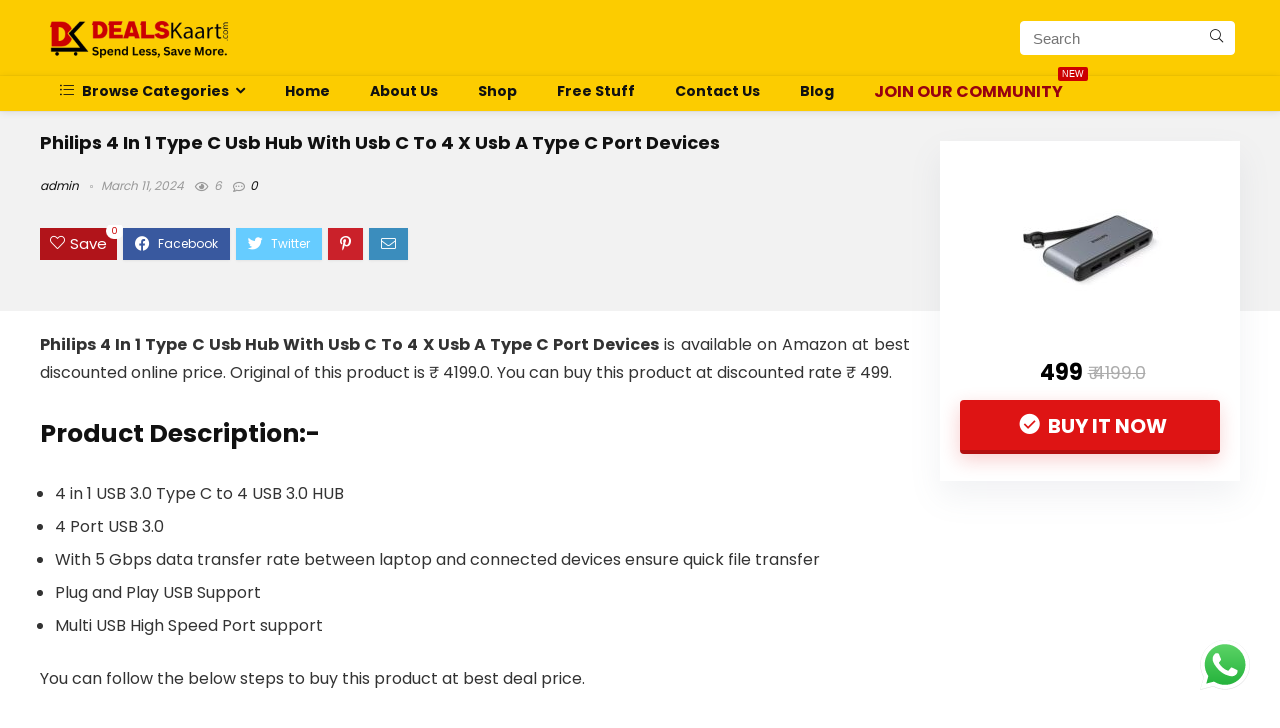

--- FILE ---
content_type: text/html; charset=UTF-8
request_url: https://dealskaart.com/2024/03/11/philips-4-in-1-type-c-usb-hub-with-usb-c-to-4-x-usb-a-type-c-port-devices/
body_size: 33661
content:
<!DOCTYPE html>
<html lang="en-US">
<head>
<meta charset="UTF-8" />
<meta name="viewport" content="width=device-width, initial-scale=1.0" />
<!-- feeds & pingback -->
<link rel="profile" href="http://gmpg.org/xfn/11" />
<link rel="pingback" href="https://dealskaart.com/xmlrpc.php" />
<title>Philips 4 In 1 Type C Usb Hub With Usb C To 4 X Usb A Type C Port Devices &#8211; DealsKaart</title>
<meta name='robots' content='max-image-preview:large' />
			<!-- start/ frontend header/ WooZone -->
					<style type="text/css">
				.WooZone-price-info {
					font-size: 0.6em;
				}
				.woocommerce div.product p.price, .woocommerce div.product span.price {
					line-height: initial !important;
				}
			</style>
					<!-- end/ frontend header/ WooZone -->
		<link rel='dns-prefetch' href='//www.googletagmanager.com' />
<link rel='dns-prefetch' href='//fonts.googleapis.com' />
<link rel="alternate" type="application/rss+xml" title="DealsKaart &raquo; Feed" href="https://dealskaart.com/feed/" />
<link rel="alternate" type="application/rss+xml" title="DealsKaart &raquo; Comments Feed" href="https://dealskaart.com/comments/feed/" />
<link rel="alternate" type="application/rss+xml" title="DealsKaart &raquo; Philips 4 In 1 Type C Usb Hub With Usb C To 4 X Usb A Type C Port Devices Comments Feed" href="https://dealskaart.com/2024/03/11/philips-4-in-1-type-c-usb-hub-with-usb-c-to-4-x-usb-a-type-c-port-devices/feed/" />
<link rel="alternate" title="oEmbed (JSON)" type="application/json+oembed" href="https://dealskaart.com/wp-json/oembed/1.0/embed?url=https%3A%2F%2Fdealskaart.com%2F2024%2F03%2F11%2Fphilips-4-in-1-type-c-usb-hub-with-usb-c-to-4-x-usb-a-type-c-port-devices%2F" />
<link rel="alternate" title="oEmbed (XML)" type="text/xml+oembed" href="https://dealskaart.com/wp-json/oembed/1.0/embed?url=https%3A%2F%2Fdealskaart.com%2F2024%2F03%2F11%2Fphilips-4-in-1-type-c-usb-hub-with-usb-c-to-4-x-usb-a-type-c-port-devices%2F&#038;format=xml" />
<style id='wp-img-auto-sizes-contain-inline-css' type='text/css'>
img:is([sizes=auto i],[sizes^="auto," i]){contain-intrinsic-size:3000px 1500px}
/*# sourceURL=wp-img-auto-sizes-contain-inline-css */
</style>
<link rel='stylesheet' id='rhstyle-css' href='https://dealskaart.com/wp-content/themes/rehub-theme/style.css?ver=19.5' type='text/css' media='all' />
<link rel='stylesheet' id='rhslidingpanel-css' href='https://dealskaart.com/wp-content/themes/rehub-theme/css/slidingpanel.css?ver=1.0' type='text/css' media='all' />
<link rel='stylesheet' id='rhcompare-css' href='https://dealskaart.com/wp-content/themes/rehub-theme/css/dynamiccomparison.css?ver=1.3' type='text/css' media='all' />
<link rel='stylesheet' id='thickbox.css-css' href='https://dealskaart.com/wp-includes/js/thickbox/thickbox.css?ver=14.1.03' type='text/css' media='all' />
<link rel='stylesheet' id='ht_ctc_main_css-css' href='https://dealskaart.com/wp-content/plugins/click-to-chat-for-whatsapp/new/inc/assets/css/main.css?ver=4.35' type='text/css' media='all' />
<style id='wp-emoji-styles-inline-css' type='text/css'>

	img.wp-smiley, img.emoji {
		display: inline !important;
		border: none !important;
		box-shadow: none !important;
		height: 1em !important;
		width: 1em !important;
		margin: 0 0.07em !important;
		vertical-align: -0.1em !important;
		background: none !important;
		padding: 0 !important;
	}
/*# sourceURL=wp-emoji-styles-inline-css */
</style>
<link rel='stylesheet' id='wp-block-library-css' href='https://dealskaart.com/wp-includes/css/dist/block-library/style.min.css?ver=6.9' type='text/css' media='all' />
<style id='wp-block-group-inline-css' type='text/css'>
.wp-block-group{box-sizing:border-box}:where(.wp-block-group.wp-block-group-is-layout-constrained){position:relative}
/*# sourceURL=https://dealskaart.com/wp-includes/blocks/group/style.min.css */
</style>
<link rel='stylesheet' id='wc-blocks-style-css' href='https://dealskaart.com/wp-content/plugins/woocommerce/assets/client/blocks/wc-blocks.css?ver=wc-10.4.3' type='text/css' media='all' />
<style id='global-styles-inline-css' type='text/css'>
:root{--wp--preset--aspect-ratio--square: 1;--wp--preset--aspect-ratio--4-3: 4/3;--wp--preset--aspect-ratio--3-4: 3/4;--wp--preset--aspect-ratio--3-2: 3/2;--wp--preset--aspect-ratio--2-3: 2/3;--wp--preset--aspect-ratio--16-9: 16/9;--wp--preset--aspect-ratio--9-16: 9/16;--wp--preset--color--black: #000000;--wp--preset--color--cyan-bluish-gray: #abb8c3;--wp--preset--color--white: #ffffff;--wp--preset--color--pale-pink: #f78da7;--wp--preset--color--vivid-red: #cf2e2e;--wp--preset--color--luminous-vivid-orange: #ff6900;--wp--preset--color--luminous-vivid-amber: #fcb900;--wp--preset--color--light-green-cyan: #7bdcb5;--wp--preset--color--vivid-green-cyan: #00d084;--wp--preset--color--pale-cyan-blue: #8ed1fc;--wp--preset--color--vivid-cyan-blue: #0693e3;--wp--preset--color--vivid-purple: #9b51e0;--wp--preset--color--main: var(--rehub-main-color);--wp--preset--color--secondary: var(--rehub-sec-color);--wp--preset--color--buttonmain: var(--rehub-main-btn-bg);--wp--preset--color--cyan-grey: #abb8c3;--wp--preset--color--orange-light: #fcb900;--wp--preset--color--red: #cf2e2e;--wp--preset--color--red-bright: #f04057;--wp--preset--color--vivid-green: #00d084;--wp--preset--color--orange: #ff6900;--wp--preset--color--blue: #0693e3;--wp--preset--gradient--vivid-cyan-blue-to-vivid-purple: linear-gradient(135deg,rgb(6,147,227) 0%,rgb(155,81,224) 100%);--wp--preset--gradient--light-green-cyan-to-vivid-green-cyan: linear-gradient(135deg,rgb(122,220,180) 0%,rgb(0,208,130) 100%);--wp--preset--gradient--luminous-vivid-amber-to-luminous-vivid-orange: linear-gradient(135deg,rgb(252,185,0) 0%,rgb(255,105,0) 100%);--wp--preset--gradient--luminous-vivid-orange-to-vivid-red: linear-gradient(135deg,rgb(255,105,0) 0%,rgb(207,46,46) 100%);--wp--preset--gradient--very-light-gray-to-cyan-bluish-gray: linear-gradient(135deg,rgb(238,238,238) 0%,rgb(169,184,195) 100%);--wp--preset--gradient--cool-to-warm-spectrum: linear-gradient(135deg,rgb(74,234,220) 0%,rgb(151,120,209) 20%,rgb(207,42,186) 40%,rgb(238,44,130) 60%,rgb(251,105,98) 80%,rgb(254,248,76) 100%);--wp--preset--gradient--blush-light-purple: linear-gradient(135deg,rgb(255,206,236) 0%,rgb(152,150,240) 100%);--wp--preset--gradient--blush-bordeaux: linear-gradient(135deg,rgb(254,205,165) 0%,rgb(254,45,45) 50%,rgb(107,0,62) 100%);--wp--preset--gradient--luminous-dusk: linear-gradient(135deg,rgb(255,203,112) 0%,rgb(199,81,192) 50%,rgb(65,88,208) 100%);--wp--preset--gradient--pale-ocean: linear-gradient(135deg,rgb(255,245,203) 0%,rgb(182,227,212) 50%,rgb(51,167,181) 100%);--wp--preset--gradient--electric-grass: linear-gradient(135deg,rgb(202,248,128) 0%,rgb(113,206,126) 100%);--wp--preset--gradient--midnight: linear-gradient(135deg,rgb(2,3,129) 0%,rgb(40,116,252) 100%);--wp--preset--font-size--small: 13px;--wp--preset--font-size--medium: 20px;--wp--preset--font-size--large: 36px;--wp--preset--font-size--x-large: 42px;--wp--preset--font-family--system-font: -apple-system,BlinkMacSystemFont,"Segoe UI",Roboto,Oxygen-Sans,Ubuntu,Cantarell,"Helvetica Neue",sans-serif;--wp--preset--font-family--rh-nav-font: var(--rehub-nav-font,-apple-system,BlinkMacSystemFont,"Segoe UI",Roboto,Oxygen-Sans,Ubuntu,Cantarell,"Helvetica Neue",sans-serif);--wp--preset--font-family--rh-head-font: var(--rehub-head-font,-apple-system,BlinkMacSystemFont,"Segoe UI",Roboto,Oxygen-Sans,Ubuntu,Cantarell,"Helvetica Neue",sans-serif);--wp--preset--font-family--rh-btn-font: var(--rehub-btn-font,-apple-system,BlinkMacSystemFont,"Segoe UI",Roboto,Oxygen-Sans,Ubuntu,Cantarell,"Helvetica Neue",sans-serif);--wp--preset--font-family--rh-body-font: var(--rehub-body-font,-apple-system,BlinkMacSystemFont,"Segoe UI",Roboto,Oxygen-Sans,Ubuntu,Cantarell,"Helvetica Neue",sans-serif);--wp--preset--spacing--20: 0.44rem;--wp--preset--spacing--30: 0.67rem;--wp--preset--spacing--40: 1rem;--wp--preset--spacing--50: 1.5rem;--wp--preset--spacing--60: 2.25rem;--wp--preset--spacing--70: 3.38rem;--wp--preset--spacing--80: 5.06rem;--wp--preset--shadow--natural: 6px 6px 9px rgba(0, 0, 0, 0.2);--wp--preset--shadow--deep: 12px 12px 50px rgba(0, 0, 0, 0.4);--wp--preset--shadow--sharp: 6px 6px 0px rgba(0, 0, 0, 0.2);--wp--preset--shadow--outlined: 6px 6px 0px -3px rgb(255, 255, 255), 6px 6px rgb(0, 0, 0);--wp--preset--shadow--crisp: 6px 6px 0px rgb(0, 0, 0);}:root { --wp--style--global--content-size: 760px;--wp--style--global--wide-size: 900px; }:where(body) { margin: 0; }.wp-site-blocks > .alignleft { float: left; margin-right: 2em; }.wp-site-blocks > .alignright { float: right; margin-left: 2em; }.wp-site-blocks > .aligncenter { justify-content: center; margin-left: auto; margin-right: auto; }:where(.is-layout-flex){gap: 0.5em;}:where(.is-layout-grid){gap: 0.5em;}.is-layout-flow > .alignleft{float: left;margin-inline-start: 0;margin-inline-end: 2em;}.is-layout-flow > .alignright{float: right;margin-inline-start: 2em;margin-inline-end: 0;}.is-layout-flow > .aligncenter{margin-left: auto !important;margin-right: auto !important;}.is-layout-constrained > .alignleft{float: left;margin-inline-start: 0;margin-inline-end: 2em;}.is-layout-constrained > .alignright{float: right;margin-inline-start: 2em;margin-inline-end: 0;}.is-layout-constrained > .aligncenter{margin-left: auto !important;margin-right: auto !important;}.is-layout-constrained > :where(:not(.alignleft):not(.alignright):not(.alignfull)){max-width: var(--wp--style--global--content-size);margin-left: auto !important;margin-right: auto !important;}.is-layout-constrained > .alignwide{max-width: var(--wp--style--global--wide-size);}body .is-layout-flex{display: flex;}.is-layout-flex{flex-wrap: wrap;align-items: center;}.is-layout-flex > :is(*, div){margin: 0;}body .is-layout-grid{display: grid;}.is-layout-grid > :is(*, div){margin: 0;}body{padding-top: 0px;padding-right: 0px;padding-bottom: 0px;padding-left: 0px;}a:where(:not(.wp-element-button)){color: var(--rehub-link-color, violet);text-decoration: none;}h1{font-size: 29px;line-height: 34px;margin-top: 10px;margin-bottom: 31px;}h2{font-size: 25px;line-height: 31px;margin-top: 10px;margin-bottom: 31px;}h3{font-size: 20px;line-height: 28px;margin-top: 10px;margin-bottom: 25px;}h4{font-size: 18px;line-height: 24px;margin-top: 10px;margin-bottom: 18px;}h5{font-size: 16px;line-height: 20px;margin-top: 10px;margin-bottom: 15px;}h6{font-size: 14px;line-height: 20px;margin-top: 0px;margin-bottom: 10px;}:root :where(.wp-element-button, .wp-block-button__link){background-color: #32373c;border-width: 0;color: #fff;font-family: inherit;font-size: inherit;font-style: inherit;font-weight: inherit;letter-spacing: inherit;line-height: inherit;padding-top: calc(0.667em + 2px);padding-right: calc(1.333em + 2px);padding-bottom: calc(0.667em + 2px);padding-left: calc(1.333em + 2px);text-decoration: none;text-transform: inherit;}.has-black-color{color: var(--wp--preset--color--black) !important;}.has-cyan-bluish-gray-color{color: var(--wp--preset--color--cyan-bluish-gray) !important;}.has-white-color{color: var(--wp--preset--color--white) !important;}.has-pale-pink-color{color: var(--wp--preset--color--pale-pink) !important;}.has-vivid-red-color{color: var(--wp--preset--color--vivid-red) !important;}.has-luminous-vivid-orange-color{color: var(--wp--preset--color--luminous-vivid-orange) !important;}.has-luminous-vivid-amber-color{color: var(--wp--preset--color--luminous-vivid-amber) !important;}.has-light-green-cyan-color{color: var(--wp--preset--color--light-green-cyan) !important;}.has-vivid-green-cyan-color{color: var(--wp--preset--color--vivid-green-cyan) !important;}.has-pale-cyan-blue-color{color: var(--wp--preset--color--pale-cyan-blue) !important;}.has-vivid-cyan-blue-color{color: var(--wp--preset--color--vivid-cyan-blue) !important;}.has-vivid-purple-color{color: var(--wp--preset--color--vivid-purple) !important;}.has-main-color{color: var(--wp--preset--color--main) !important;}.has-secondary-color{color: var(--wp--preset--color--secondary) !important;}.has-buttonmain-color{color: var(--wp--preset--color--buttonmain) !important;}.has-cyan-grey-color{color: var(--wp--preset--color--cyan-grey) !important;}.has-orange-light-color{color: var(--wp--preset--color--orange-light) !important;}.has-red-color{color: var(--wp--preset--color--red) !important;}.has-red-bright-color{color: var(--wp--preset--color--red-bright) !important;}.has-vivid-green-color{color: var(--wp--preset--color--vivid-green) !important;}.has-orange-color{color: var(--wp--preset--color--orange) !important;}.has-blue-color{color: var(--wp--preset--color--blue) !important;}.has-black-background-color{background-color: var(--wp--preset--color--black) !important;}.has-cyan-bluish-gray-background-color{background-color: var(--wp--preset--color--cyan-bluish-gray) !important;}.has-white-background-color{background-color: var(--wp--preset--color--white) !important;}.has-pale-pink-background-color{background-color: var(--wp--preset--color--pale-pink) !important;}.has-vivid-red-background-color{background-color: var(--wp--preset--color--vivid-red) !important;}.has-luminous-vivid-orange-background-color{background-color: var(--wp--preset--color--luminous-vivid-orange) !important;}.has-luminous-vivid-amber-background-color{background-color: var(--wp--preset--color--luminous-vivid-amber) !important;}.has-light-green-cyan-background-color{background-color: var(--wp--preset--color--light-green-cyan) !important;}.has-vivid-green-cyan-background-color{background-color: var(--wp--preset--color--vivid-green-cyan) !important;}.has-pale-cyan-blue-background-color{background-color: var(--wp--preset--color--pale-cyan-blue) !important;}.has-vivid-cyan-blue-background-color{background-color: var(--wp--preset--color--vivid-cyan-blue) !important;}.has-vivid-purple-background-color{background-color: var(--wp--preset--color--vivid-purple) !important;}.has-main-background-color{background-color: var(--wp--preset--color--main) !important;}.has-secondary-background-color{background-color: var(--wp--preset--color--secondary) !important;}.has-buttonmain-background-color{background-color: var(--wp--preset--color--buttonmain) !important;}.has-cyan-grey-background-color{background-color: var(--wp--preset--color--cyan-grey) !important;}.has-orange-light-background-color{background-color: var(--wp--preset--color--orange-light) !important;}.has-red-background-color{background-color: var(--wp--preset--color--red) !important;}.has-red-bright-background-color{background-color: var(--wp--preset--color--red-bright) !important;}.has-vivid-green-background-color{background-color: var(--wp--preset--color--vivid-green) !important;}.has-orange-background-color{background-color: var(--wp--preset--color--orange) !important;}.has-blue-background-color{background-color: var(--wp--preset--color--blue) !important;}.has-black-border-color{border-color: var(--wp--preset--color--black) !important;}.has-cyan-bluish-gray-border-color{border-color: var(--wp--preset--color--cyan-bluish-gray) !important;}.has-white-border-color{border-color: var(--wp--preset--color--white) !important;}.has-pale-pink-border-color{border-color: var(--wp--preset--color--pale-pink) !important;}.has-vivid-red-border-color{border-color: var(--wp--preset--color--vivid-red) !important;}.has-luminous-vivid-orange-border-color{border-color: var(--wp--preset--color--luminous-vivid-orange) !important;}.has-luminous-vivid-amber-border-color{border-color: var(--wp--preset--color--luminous-vivid-amber) !important;}.has-light-green-cyan-border-color{border-color: var(--wp--preset--color--light-green-cyan) !important;}.has-vivid-green-cyan-border-color{border-color: var(--wp--preset--color--vivid-green-cyan) !important;}.has-pale-cyan-blue-border-color{border-color: var(--wp--preset--color--pale-cyan-blue) !important;}.has-vivid-cyan-blue-border-color{border-color: var(--wp--preset--color--vivid-cyan-blue) !important;}.has-vivid-purple-border-color{border-color: var(--wp--preset--color--vivid-purple) !important;}.has-main-border-color{border-color: var(--wp--preset--color--main) !important;}.has-secondary-border-color{border-color: var(--wp--preset--color--secondary) !important;}.has-buttonmain-border-color{border-color: var(--wp--preset--color--buttonmain) !important;}.has-cyan-grey-border-color{border-color: var(--wp--preset--color--cyan-grey) !important;}.has-orange-light-border-color{border-color: var(--wp--preset--color--orange-light) !important;}.has-red-border-color{border-color: var(--wp--preset--color--red) !important;}.has-red-bright-border-color{border-color: var(--wp--preset--color--red-bright) !important;}.has-vivid-green-border-color{border-color: var(--wp--preset--color--vivid-green) !important;}.has-orange-border-color{border-color: var(--wp--preset--color--orange) !important;}.has-blue-border-color{border-color: var(--wp--preset--color--blue) !important;}.has-vivid-cyan-blue-to-vivid-purple-gradient-background{background: var(--wp--preset--gradient--vivid-cyan-blue-to-vivid-purple) !important;}.has-light-green-cyan-to-vivid-green-cyan-gradient-background{background: var(--wp--preset--gradient--light-green-cyan-to-vivid-green-cyan) !important;}.has-luminous-vivid-amber-to-luminous-vivid-orange-gradient-background{background: var(--wp--preset--gradient--luminous-vivid-amber-to-luminous-vivid-orange) !important;}.has-luminous-vivid-orange-to-vivid-red-gradient-background{background: var(--wp--preset--gradient--luminous-vivid-orange-to-vivid-red) !important;}.has-very-light-gray-to-cyan-bluish-gray-gradient-background{background: var(--wp--preset--gradient--very-light-gray-to-cyan-bluish-gray) !important;}.has-cool-to-warm-spectrum-gradient-background{background: var(--wp--preset--gradient--cool-to-warm-spectrum) !important;}.has-blush-light-purple-gradient-background{background: var(--wp--preset--gradient--blush-light-purple) !important;}.has-blush-bordeaux-gradient-background{background: var(--wp--preset--gradient--blush-bordeaux) !important;}.has-luminous-dusk-gradient-background{background: var(--wp--preset--gradient--luminous-dusk) !important;}.has-pale-ocean-gradient-background{background: var(--wp--preset--gradient--pale-ocean) !important;}.has-electric-grass-gradient-background{background: var(--wp--preset--gradient--electric-grass) !important;}.has-midnight-gradient-background{background: var(--wp--preset--gradient--midnight) !important;}.has-small-font-size{font-size: var(--wp--preset--font-size--small) !important;}.has-medium-font-size{font-size: var(--wp--preset--font-size--medium) !important;}.has-large-font-size{font-size: var(--wp--preset--font-size--large) !important;}.has-x-large-font-size{font-size: var(--wp--preset--font-size--x-large) !important;}.has-system-font-font-family{font-family: var(--wp--preset--font-family--system-font) !important;}.has-rh-nav-font-font-family{font-family: var(--wp--preset--font-family--rh-nav-font) !important;}.has-rh-head-font-font-family{font-family: var(--wp--preset--font-family--rh-head-font) !important;}.has-rh-btn-font-font-family{font-family: var(--wp--preset--font-family--rh-btn-font) !important;}.has-rh-body-font-font-family{font-family: var(--wp--preset--font-family--rh-body-font) !important;}
/*# sourceURL=global-styles-inline-css */
</style>

<link rel='stylesheet' id='dashicons-css' href='https://dealskaart.com/wp-includes/css/dashicons.min.css?ver=6.9' type='text/css' media='all' />
<link rel='stylesheet' id='everest-forms-general-css' href='https://dealskaart.com/wp-content/plugins/everest-forms/assets/css/everest-forms.css?ver=3.4.1' type='text/css' media='all' />
<link rel='stylesheet' id='jquery-intl-tel-input-css' href='https://dealskaart.com/wp-content/plugins/everest-forms/assets/css/intlTelInput.css?ver=3.4.1' type='text/css' media='all' />
<link rel='stylesheet' id='Poppins-css' href='//fonts.googleapis.com/css?family=Poppins%3A400%2C700%2Cnormal&#038;subset=latin&#038;ver=6.9' type='text/css' media='all' />
<style id='woocommerce-inline-inline-css' type='text/css'>
.woocommerce form .form-row .required { visibility: visible; }
/*# sourceURL=woocommerce-inline-inline-css */
</style>
<link rel='stylesheet' id='WooZone-frontend-style-css' href='https://dealskaart.com/wp-content/plugins/woozone/lib/frontend/css/frontend.css?ver=14.1.03' type='text/css' media='all' />
<link rel='stylesheet' id='WooZoneProducts-css' href='https://dealskaart.com/wp-content/plugins/woozone/modules/product_in_post/style.css?ver=14.1.03' type='text/css' media='all' />
<link rel='stylesheet' id='rehubicons-css' href='https://dealskaart.com/wp-content/themes/rehub-theme/iconstyle.css?ver=19.5' type='text/css' media='all' />
<link rel='stylesheet' id='rhajaxsearch-css' href='https://dealskaart.com/wp-content/themes/rehub-theme/css/ajaxsearch.css?ver=19.5' type='text/css' media='all' />
<link rel='stylesheet' id='rhelementor-css' href='https://dealskaart.com/wp-content/themes/rehub-theme/css/elementor.css?ver=1.0' type='text/css' media='all' />
<link rel='stylesheet' id='rhsingle-css' href='https://dealskaart.com/wp-content/themes/rehub-theme/css/single.css?ver=1.1' type='text/css' media='all' />
<link rel='stylesheet' id='rehub-woocommerce-css' href='https://dealskaart.com/wp-content/themes/rehub-theme/css/woocommerce.css?ver=19.5' type='text/css' media='all' />
<script type="text/javascript" src="https://dealskaart.com/wp-includes/js/jquery/jquery.min.js?ver=3.7.1" id="jquery-core-js"></script>
<script type="text/javascript" src="https://dealskaart.com/wp-includes/js/jquery/jquery-migrate.min.js?ver=3.4.1" id="jquery-migrate-js"></script>
<script type="text/javascript" id="rehub-postview-js-extra">
/* <![CDATA[ */
var postviewvar = {"rhpost_ajax_url":"https://dealskaart.com/wp-content/plugins/rehub-framework/includes/rehub_ajax.php","post_id":"11611"};
//# sourceURL=rehub-postview-js-extra
/* ]]> */
</script>
<script type="text/javascript" src="https://dealskaart.com/wp-content/plugins/rehub-framework/assets/js/postviews.js?ver=6.9" id="rehub-postview-js"></script>
<script type="text/javascript" id="WooZone-frontend-script-js-extra">
/* <![CDATA[ */
var woozone_vars = {"ajax_url":"https://dealskaart.com/wp-admin/admin-ajax.php","checkout_url":"https://dealskaart.com/checkout/","nonce":"e3620c2f38","lang":{"loading":"Loading...","closing":"Closing...","saving":"Saving...","updating":"Updating...","amzcart_checkout":"checkout done","amzcart_cancel":"canceled","amzcart_checkout_msg":"all good","amzcart_cancel_msg":"You must check or cancel all amazon shops!","available_yes":"available","available_no":"not available","load_cross_sell_box":"Frequently Bought Together Loading..."}};
//# sourceURL=WooZone-frontend-script-js-extra
/* ]]> */
</script>
<script type="text/javascript" src="https://dealskaart.com/wp-content/plugins/woozone/lib/frontend/js/frontend.js?ver=14.1.03" id="WooZone-frontend-script-js"></script>

<!-- Google tag (gtag.js) snippet added by Site Kit -->
<!-- Google Analytics snippet added by Site Kit -->
<script type="text/javascript" src="https://www.googletagmanager.com/gtag/js?id=GT-TQVQF7C" id="google_gtagjs-js" async></script>
<script type="text/javascript" id="google_gtagjs-js-after">
/* <![CDATA[ */
window.dataLayer = window.dataLayer || [];function gtag(){dataLayer.push(arguments);}
gtag("set","linker",{"domains":["dealskaart.com"]});
gtag("js", new Date());
gtag("set", "developer_id.dZTNiMT", true);
gtag("config", "GT-TQVQF7C", {"googlesitekit_post_type":"post"});
 window._googlesitekit = window._googlesitekit || {}; window._googlesitekit.throttledEvents = []; window._googlesitekit.gtagEvent = (name, data) => { var key = JSON.stringify( { name, data } ); if ( !! window._googlesitekit.throttledEvents[ key ] ) { return; } window._googlesitekit.throttledEvents[ key ] = true; setTimeout( () => { delete window._googlesitekit.throttledEvents[ key ]; }, 5 ); gtag( "event", name, { ...data, event_source: "site-kit" } ); }; 
//# sourceURL=google_gtagjs-js-after
/* ]]> */
</script>
<script type="text/javascript" src="https://dealskaart.com/wp-content/plugins/woocommerce/assets/js/jquery-blockui/jquery.blockUI.min.js?ver=2.7.0-wc.10.4.3" id="wc-jquery-blockui-js" data-wp-strategy="defer"></script>
<script type="text/javascript" src="https://dealskaart.com/wp-content/plugins/woocommerce/assets/js/js-cookie/js.cookie.min.js?ver=2.1.4-wc.10.4.3" id="wc-js-cookie-js" data-wp-strategy="defer"></script>
<link rel="https://api.w.org/" href="https://dealskaart.com/wp-json/" /><link rel="alternate" title="JSON" type="application/json" href="https://dealskaart.com/wp-json/wp/v2/posts/11611" /><link rel="EditURI" type="application/rsd+xml" title="RSD" href="https://dealskaart.com/xmlrpc.php?rsd" />
<meta name="generator" content="WordPress 6.9" />
<meta name="generator" content="Everest Forms 3.4.1" />
<meta name="generator" content="WooCommerce 10.4.3" />
<link rel="canonical" href="https://dealskaart.com/2024/03/11/philips-4-in-1-type-c-usb-hub-with-usb-c-to-4-x-usb-a-type-c-port-devices/" />
<link rel='shortlink' href='https://dealskaart.com/?p=11611' />
<meta name="generator" content="Site Kit by Google 1.170.0" /><link rel="preload" href="https://dealskaart.com/wp-content/themes/rehub-theme/fonts/rhicons.woff2?3oibrk" as="font" type="font/woff2" crossorigin="crossorigin"><style type="text/css"> .main-nav{box-shadow:0 1px 8px rgba(0,0,0,0.1),0 0 0 1px rgba(0,0,0,0.03) !important;}nav.top_menu > ul > li > a{padding:6px 12px 10px 12px;font-size:14px}nav.top_menu > ul > li > a{font-weight:normal;}nav.top_menu > ul > li,.main-nav.dark_style nav.top_menu>ul>li{border:none;}.dl-menuwrapper li a,nav.top_menu > ul > li > a,#re_menu_near_logo li,#re_menu_near_logo li{font-family:"Poppins",trebuchet ms !important;font-weight:400;font-style:normal;}:root{--rehub-nav-font:Poppins;}.rehub_feat_block div.offer_title,.rh_wrapper_video_playlist .rh_video_title_and_time .rh_video_title,.main_slider .flex-overlay h2,.related_articles ul li > a,h1,h2,h3,h4,h5,h6,.widget .title,.title h1,.title h5,.related_articles .related_title,#comments .title_comments,.commentlist .comment-author .fn,.commentlist .comment-author .fn a,.rate_bar_wrap .review-top .review-text span.review-header,.wpsm-numbox.wpsm-style6 span.num,.wpsm-numbox.wpsm-style5 span.num,.rehub-main-font,.logo .textlogo,.wp-block-quote.is-style-large,.comment-respond h3,.related_articles .related_title,.re_title_inmodal{font-family:"Poppins",trebuchet ms;font-style:normal;}.main_slider .flex-overlay h2,h1,h2,h3,h4,h5,h6,.title h1,.title h5,.comment-respond h3{font-weight:700;}:root{--rehub-head-font:Poppins;}.sidebar,.rehub-body-font,body{font-family:"Poppins",arial !important;font-weight:normal;font-style:normal;}:root{--rehub-body-font:Poppins;}header .main-nav,.main-nav.dark_style,.header_one_row .main-nav{background:none repeat scroll 0 0 #fccc00!important;box-shadow:none;}.main-nav{border-bottom:none;border-top:none;}.dl-menuwrapper .dl-menu{margin:0 !important}.header_top_wrap .user-ava-intop:after,.header-top .top-nav > ul > li > a,.header-top a.cart-contents,.header_top_wrap .icon-search-onclick:before,.header-top .top-social,.header-top .top-social a{color:#ffffff !important;}.header-top .top-nav li{border:none !important;}body #rhNavToolWrap{position:relative;box-shadow:none !important}#rhNavToolWrap .user-dropdown-intop-menu{bottom:auto !important;top:100%;margin-top:0}#main_header,.is-sticky .logo_section_wrap,.sticky-active.logo_section_wrap{background-color:#fccc00 !important}.main-nav.white_style{border-top:none}nav.top_menu > ul:not(.off-canvas) > li > a:after{top:auto;bottom:0}.header-top{border:none;} .widget .title:after{border-bottom:2px solid #000000;}.rehub-main-color-border,nav.top_menu > ul > li.vertical-menu.border-main-color .sub-menu,.rh-main-bg-hover:hover,.wp-block-quote,ul.def_btn_link_tabs li.active a,.wp-block-pullquote{border-color:#000000;}.wpsm_promobox.rehub_promobox{border-left-color:#000000!important;}.color_link{color:#000000 !important;}.featured_slider:hover .score,.top_chart_controls .controls:hover,article.post .wpsm_toplist_heading:before{border-color:#000000;}.btn_more:hover,.tw-pagination .current{border:1px solid #000000;color:#fff}.rehub_woo_review .rehub_woo_tabs_menu li.current{border-top:3px solid #000000;}.gallery-pics .gp-overlay{box-shadow:0 0 0 4px #000000 inset;}.post .rehub_woo_tabs_menu li.current,.woocommerce div.product .woocommerce-tabs ul.tabs li.active{border-top:2px solid #000000;}.rething_item a.cat{border-bottom-color:#000000}nav.top_menu ul li ul.sub-menu{border-bottom:2px solid #000000;}.widget.deal_daywoo,.elementor-widget-wpsm_woofeatured .deal_daywoo{border:3px solid #000000;padding:20px;background:#fff;}.deal_daywoo .wpsm-bar-bar{background-color:#000000 !important} #buddypress div.item-list-tabs ul li.selected a span,#buddypress div.item-list-tabs ul li.current a span,#buddypress div.item-list-tabs ul li a span,.user-profile-div .user-menu-tab > li.active > a,.user-profile-div .user-menu-tab > li.active > a:focus,.user-profile-div .user-menu-tab > li.active > a:hover,.news_in_thumb:hover a.rh-label-string,.news_out_thumb:hover a.rh-label-string,.col-feat-grid:hover a.rh-label-string,.carousel-style-deal .re_carousel .controls,.re_carousel .controls:hover,.openedprevnext .postNavigation .postnavprev,.postNavigation .postnavprev:hover,.top_chart_pagination a.selected,.flex-control-paging li a.flex-active,.flex-control-paging li a:hover,.btn_more:hover,body .tabs-menu li:hover,body .tabs-menu li.current,.featured_slider:hover .score,#bbp_user_edit_submit,.bbp-topic-pagination a,.bbp-topic-pagination a,.custom-checkbox label.checked:after,.slider_post .caption,ul.postpagination li.active a,ul.postpagination li:hover a,ul.postpagination li a:focus,.top_theme h5 strong,.re_carousel .text:after,#topcontrol:hover,.main_slider .flex-overlay:hover a.read-more,.rehub_chimp #mc_embed_signup input#mc-embedded-subscribe,#rank_1.rank_count,#toplistmenu > ul li:before,.rehub_chimp:before,.wpsm-members > strong:first-child,.r_catbox_btn,.wpcf7 .wpcf7-submit,.wpsm_pretty_hover li:hover,.wpsm_pretty_hover li.current,.rehub-main-color-bg,.togglegreedybtn:after,.rh-bg-hover-color:hover a.rh-label-string,.rh-main-bg-hover:hover,.rh_wrapper_video_playlist .rh_video_currently_playing,.rh_wrapper_video_playlist .rh_video_currently_playing.rh_click_video:hover,.rtmedia-list-item .rtmedia-album-media-count,.tw-pagination .current,.dokan-dashboard .dokan-dash-sidebar ul.dokan-dashboard-menu li.active,.dokan-dashboard .dokan-dash-sidebar ul.dokan-dashboard-menu li:hover,.dokan-dashboard .dokan-dash-sidebar ul.dokan-dashboard-menu li.dokan-common-links a:hover,#ywqa-submit-question,.woocommerce .widget_price_filter .ui-slider .ui-slider-range,.rh-hov-bor-line > a:after,nav.top_menu > ul:not(.off-canvas) > li > a:after,.rh-border-line:after,.wpsm-table.wpsm-table-main-color table tr th,.rh-hov-bg-main-slide:before,.rh-hov-bg-main-slidecol .col_item:before,.mvx-tablink.active::before{background:#000000;}@media (max-width:767px){.postNavigation .postnavprev{background:#000000;}}.rh-main-bg-hover:hover,.rh-main-bg-hover:hover .whitehovered,.user-profile-div .user-menu-tab > li.active > a{color:#fff !important} a,.carousel-style-deal .deal-item .priced_block .price_count ins,nav.top_menu ul li.menu-item-has-children ul li.menu-item-has-children > a:before,.top_chart_controls .controls:hover,.flexslider .fa-pulse,.footer-bottom .widget .f_menu li a:hover,.comment_form h3 a,.bbp-body li.bbp-forum-info > a:hover,.bbp-body li.bbp-topic-title > a:hover,#subscription-toggle a:before,#favorite-toggle a:before,.aff_offer_links .aff_name a,.rh-deal-price,.commentlist .comment-content small a,.related_articles .title_cat_related a,article em.emph,.campare_table table.one td strong.red,.sidebar .tabs-item .detail p a,.footer-bottom .widget .title span,footer p a,.welcome-frase strong,article.post .wpsm_toplist_heading:before,.post a.color_link,.categoriesbox:hover h3 a:after,.bbp-body li.bbp-forum-info > a,.bbp-body li.bbp-topic-title > a,.widget .title i,.woocommerce-MyAccount-navigation ul li.is-active a,.category-vendormenu li.current a,.deal_daywoo .title,.rehub-main-color,.wpsm_pretty_colored ul li.current a,.wpsm_pretty_colored ul li.current,.rh-heading-hover-color:hover h2 a,.rh-heading-hover-color:hover h3 a,.rh-heading-hover-color:hover h4 a,.rh-heading-hover-color:hover h5 a,.rh-heading-hover-color:hover h3,.rh-heading-hover-color:hover h2,.rh-heading-hover-color:hover h4,.rh-heading-hover-color:hover h5,.rh-heading-hover-color:hover .rh-heading-hover-item a,.rh-heading-icon:before,.widget_layered_nav ul li.chosen a:before,.wp-block-quote.is-style-large p,ul.page-numbers li span.current,ul.page-numbers li a:hover,ul.page-numbers li.active a,.page-link > span:not(.page-link-title),blockquote:not(.wp-block-quote) p,span.re_filtersort_btn:hover,span.active.re_filtersort_btn,.deal_daywoo .price,div.sortingloading:after{color:#000000;} .page-link > span:not(.page-link-title),.widget.widget_affegg_widget .title,.widget.top_offers .title,.widget.cegg_widget_products .title,header .header_first_style .search form.search-form [type="submit"],header .header_eight_style .search form.search-form [type="submit"],.filter_home_pick span.active,.filter_home_pick span:hover,.filter_product_pick span.active,.filter_product_pick span:hover,.rh_tab_links a.active,.rh_tab_links a:hover,.wcv-navigation ul.menu li.active,.wcv-navigation ul.menu li:hover a,form.search-form [type="submit"],.rehub-sec-color-bg,input#ywqa-submit-question,input#ywqa-send-answer,.woocommerce button.button.alt,.tabsajax span.active.re_filtersort_btn,.wpsm-table.wpsm-table-sec-color table tr th,.rh-slider-arrow,.rh-hov-bg-sec-slide:before,.rh-hov-bg-sec-slidecol .col_item:before{background:#000000 !important;color:#fff !important;outline:0}.widget.widget_affegg_widget .title:after,.widget.top_offers .title:after,.widget.cegg_widget_products .title:after{border-top-color:#000000 !important;}.page-link > span:not(.page-link-title){border:1px solid #000000;}.page-link > span:not(.page-link-title),.header_first_style .search form.search-form [type="submit"] i{color:#fff !important;}.rh_tab_links a.active,.rh_tab_links a:hover,.rehub-sec-color-border,nav.top_menu > ul > li.vertical-menu.border-sec-color > .sub-menu,body .rh-slider-thumbs-item--active{border-color:#000000}.rh_wrapper_video_playlist .rh_video_currently_playing,.rh_wrapper_video_playlist .rh_video_currently_playing.rh_click_video:hover{background-color:#000000;box-shadow:1200px 0 0 #000000 inset;}.rehub-sec-color{color:#000000} form.search-form input[type="text"]{border-radius:4px}.news .priced_block .price_count,.blog_string .priced_block .price_count,.main_slider .price_count{margin-right:5px}.right_aff .priced_block .btn_offer_block,.right_aff .priced_block .price_count{border-radius:0 !important}form.search-form.product-search-form input[type="text"]{border-radius:4px 0 0 4px;}form.search-form [type="submit"]{border-radius:0 4px 4px 0;}.rtl form.search-form.product-search-form input[type="text"]{border-radius:0 4px 4px 0;}.rtl form.search-form [type="submit"]{border-radius:4px 0 0 4px;}.price_count,.rehub_offer_coupon,#buddypress .dir-search input[type=text],.gmw-form-wrapper input[type=text],.gmw-form-wrapper select,#buddypress a.button,.btn_more,#main_header .wpsm-button,#rh-header-cover-image .wpsm-button,#wcvendor_image_bg .wpsm-button,input[type="text"],textarea,input[type="tel"],input[type="password"],input[type="email"],input[type="url"],input[type="number"],.def_btn,input[type="submit"],input[type="button"],input[type="reset"],.rh_offer_list .offer_thumb .deal_img_wrap,.grid_onsale,.rehub-main-smooth,.re_filter_instore span.re_filtersort_btn:hover,.re_filter_instore span.active.re_filtersort_btn,#buddypress .standard-form input[type=text],#buddypress .standard-form textarea,.blacklabelprice{border-radius:4px}.news-community,.woocommerce .products.grid_woo .product,.rehub_chimp #mc_embed_signup input.email,#mc_embed_signup input#mc-embedded-subscribe,.rh_offer_list,.woo-tax-logo,#buddypress div.item-list-tabs ul li a,#buddypress form#whats-new-form,#buddypress div#invite-list,#buddypress #send-reply div.message-box,.rehub-sec-smooth,.rate-bar-bar,.rate-bar,#wcfm-main-contentainer #wcfm-content,.wcfm_welcomebox_header{border-radius:5px}#rhSplashSearch form.search-form input[type="text"],#rhSplashSearch form.search-form [type="submit"]{border-radius:0 !important} .woocommerce .woo-button-area .masked_coupon,.woocommerce a.woo_loop_btn,.woocommerce .button.checkout,.woocommerce input.button.alt,.woocommerce a.add_to_cart_button:not(.flat-woo-btn),.woocommerce-page a.add_to_cart_button:not(.flat-woo-btn),.woocommerce .single_add_to_cart_button,.woocommerce div.product form.cart .button,.woocommerce .checkout-button.button,.priced_block .btn_offer_block,.priced_block .button,.rh-deal-compact-btn,input.mdf_button,#buddypress input[type="submit"],#buddypress input[type="button"],#buddypress input[type="reset"],#buddypress button.submit,.wpsm-button.rehub_main_btn,.wcv-grid a.button,input.gmw-submit,#ws-plugin--s2member-profile-submit,#rtmedia_create_new_album,input[type="submit"].dokan-btn-theme,a.dokan-btn-theme,.dokan-btn-theme,#wcfm_membership_container a.wcfm_submit_button,.woocommerce button.button,.rehub-main-btn-bg,.woocommerce #payment #place_order,.wc-block-grid__product-add-to-cart.wp-block-button .wp-block-button__link{background:none #de1414 !important;color:#ffffff !important;fill:#ffffff !important;border:none !important;text-decoration:none !important;outline:0;box-shadow:-1px 6px 19px rgba(222,20,20,0.2) !important;border-radius:4px !important;}.rehub-main-btn-bg > a{color:#ffffff !important;}.woocommerce a.woo_loop_btn:hover,.woocommerce .button.checkout:hover,.woocommerce input.button.alt:hover,.woocommerce a.add_to_cart_button:not(.flat-woo-btn):hover,.woocommerce-page a.add_to_cart_button:not(.flat-woo-btn):hover,.woocommerce a.single_add_to_cart_button:hover,.woocommerce-page a.single_add_to_cart_button:hover,.woocommerce div.product form.cart .button:hover,.woocommerce-page div.product form.cart .button:hover,.woocommerce .checkout-button.button:hover,.priced_block .btn_offer_block:hover,.wpsm-button.rehub_main_btn:hover,#buddypress input[type="submit"]:hover,#buddypress input[type="button"]:hover,#buddypress input[type="reset"]:hover,#buddypress button.submit:hover,.small_post .btn:hover,.ap-pro-form-field-wrapper input[type="submit"]:hover,.wcv-grid a.button:hover,#ws-plugin--s2member-profile-submit:hover,.rething_button .btn_more:hover,#wcfm_membership_container a.wcfm_submit_button:hover,.woocommerce #payment #place_order:hover,.woocommerce button.button:hover,.rehub-main-btn-bg:hover,.rehub-main-btn-bg:hover > a,.wc-block-grid__product-add-to-cart.wp-block-button .wp-block-button__link:hover{background:none #fccc00 !important;color:#ffffff !important;border-color:transparent;box-shadow:-1px 6px 13px rgba(252,204,0,0.4) !important;}.rehub_offer_coupon:hover{border:1px dashed #fccc00;}.rehub_offer_coupon:hover i.far,.rehub_offer_coupon:hover i.fal,.rehub_offer_coupon:hover i.fas{color:#fccc00}.re_thing_btn .rehub_offer_coupon.not_masked_coupon:hover{color:#fccc00 !important}.woocommerce a.woo_loop_btn:active,.woocommerce .button.checkout:active,.woocommerce .button.alt:active,.woocommerce a.add_to_cart_button:not(.flat-woo-btn):active,.woocommerce-page a.add_to_cart_button:not(.flat-woo-btn):active,.woocommerce a.single_add_to_cart_button:active,.woocommerce-page a.single_add_to_cart_button:active,.woocommerce div.product form.cart .button:active,.woocommerce-page div.product form.cart .button:active,.woocommerce .checkout-button.button:active,.wpsm-button.rehub_main_btn:active,#buddypress input[type="submit"]:active,#buddypress input[type="button"]:active,#buddypress input[type="reset"]:active,#buddypress button.submit:active,.ap-pro-form-field-wrapper input[type="submit"]:active,.wcv-grid a.button:active,#ws-plugin--s2member-profile-submit:active,.woocommerce #payment #place_order:active,input[type="submit"].dokan-btn-theme:active,a.dokan-btn-theme:active,.dokan-btn-theme:active,.woocommerce button.button:active,.rehub-main-btn-bg:active,.wc-block-grid__product-add-to-cart.wp-block-button .wp-block-button__link:active{background:none #de1414 !important;box-shadow:0 1px 0 #999 !important;top:2px;color:#ffffff !important;}.rehub_btn_color,.rehub_chimp_flat #mc_embed_signup input#mc-embedded-subscribe{background-color:#de1414;border:1px solid #de1414;color:#ffffff;text-shadow:none}.rehub_btn_color:hover{color:#ffffff;background-color:#fccc00;border:1px solid #fccc00;}.rething_button .btn_more{border:1px solid #de1414;color:#de1414;}.rething_button .priced_block.block_btnblock .price_count{color:#de1414;font-weight:normal;}.widget_merchant_list .buttons_col{background-color:#de1414 !important;}.widget_merchant_list .buttons_col a{color:#ffffff !important;}.rehub-svg-btn-fill svg{fill:#de1414;}.rehub-svg-btn-stroke svg{stroke:#de1414;}@media (max-width:767px){#float-panel-woo-area{border-top:1px solid #de1414}}:root{--rehub-main-color:#000000;--rehub-sec-color:#000000;--rehub-main-btn-bg:#de1414;--rehub-link-color:#000000;}form.search-form input[type="text"],.product-search-form .nice-select{border-color:white}form.search-form [type="submit"]{background:#F6F7F9 !important}form.search-form [type="submit"] i{color:#111 !important}.footer-bottom.white_style{border-top:1px solid #f6f6f6;}.footer_widget .widget .title,.footer_widget .widget h2{font-size:16px}.rehub_chimp_flat #mc_embed_signup input.email{border:1px solid #f4f8fb;}.rehub_chimp_flat #mc_embed_signup input#mc-embedded-subscribe{background:none #f5f7fa;color:#000 !important;font-weight:normal;font-size:14px;}.main-nav.white_style{border-bottom:none}</style>	<noscript><style>.woocommerce-product-gallery{ opacity: 1 !important; }</style></noscript>
	<meta name="generator" content="Elementor 3.25.4; features: e_font_icon_svg, additional_custom_breakpoints, e_optimized_control_loading; settings: css_print_method-external, google_font-enabled, font_display-swap">

<!-- Meta Pixel Code -->
<script type='text/javascript'>
!function(f,b,e,v,n,t,s){if(f.fbq)return;n=f.fbq=function(){n.callMethod?
n.callMethod.apply(n,arguments):n.queue.push(arguments)};if(!f._fbq)f._fbq=n;
n.push=n;n.loaded=!0;n.version='2.0';n.queue=[];t=b.createElement(e);t.async=!0;
t.src=v;s=b.getElementsByTagName(e)[0];s.parentNode.insertBefore(t,s)}(window,
document,'script','https://connect.facebook.net/en_US/fbevents.js');
</script>
<!-- End Meta Pixel Code -->
<script type='text/javascript'>var url = window.location.origin + '?ob=open-bridge';
            fbq('set', 'openbridge', '24393758946897908', url);
fbq('init', '24393758946897908', {}, {
    "agent": "wordpress-6.9-4.1.5"
})</script><script type='text/javascript'>
    fbq('track', 'PageView', []);
  </script>			<style>
				.e-con.e-parent:nth-of-type(n+4):not(.e-lazyloaded):not(.e-no-lazyload),
				.e-con.e-parent:nth-of-type(n+4):not(.e-lazyloaded):not(.e-no-lazyload) * {
					background-image: none !important;
				}
				@media screen and (max-height: 1024px) {
					.e-con.e-parent:nth-of-type(n+3):not(.e-lazyloaded):not(.e-no-lazyload),
					.e-con.e-parent:nth-of-type(n+3):not(.e-lazyloaded):not(.e-no-lazyload) * {
						background-image: none !important;
					}
				}
				@media screen and (max-height: 640px) {
					.e-con.e-parent:nth-of-type(n+2):not(.e-lazyloaded):not(.e-no-lazyload),
					.e-con.e-parent:nth-of-type(n+2):not(.e-lazyloaded):not(.e-no-lazyload) * {
						background-image: none !important;
					}
				}
			</style>
			<link rel="icon" href="https://dealskaart.com/wp-content/uploads/2023/12/cropped-DK-website-logo-e1699634073911-300x69-1-e1701767127481-32x32.png" sizes="32x32" />
<link rel="icon" href="https://dealskaart.com/wp-content/uploads/2023/12/cropped-DK-website-logo-e1699634073911-300x69-1-e1701767127481-192x192.png" sizes="192x192" />
<link rel="apple-touch-icon" href="https://dealskaart.com/wp-content/uploads/2023/12/cropped-DK-website-logo-e1699634073911-300x69-1-e1701767127481-180x180.png" />
<meta name="msapplication-TileImage" content="https://dealskaart.com/wp-content/uploads/2023/12/cropped-DK-website-logo-e1699634073911-300x69-1-e1701767127481-270x270.png" />
		<style type="text/css" id="wp-custom-css">
			.header_seven_style .search{margin-left:100px}
.rh-flex-right-align {}
.sp-wcsp-slider-area #sp-wcsp-slider-section-2311 .sp-wcsp-cat-item .sp-wcsp-cat-thumbnail{}
.sp-wcsp-slider-area #sp-wcsp-slider-section-2311 .sp-wcsp-cat-item .sp-wcsp-cat-details .sp-wcsp-cat-details-content .sp-wcsp-cat-name a{font-size:12px;font-weight:normal}
.preloader-cell{display:none!important}
.woocommerce a.button{background:#DD0303;color:#fff}
.woocommerce a.button:hover{background:#DD0303;color:#fff}

nav.top_menu > ul > li > a {
    padding: 6px 70px 10px 0px;
    font-size: 14px;
    font-weight: 600!important;
	  border:none!important;
}
.woocommerce .products .product a {width:100%}
nav.top_menu > ul:not(.off-canvas) > li > a:after{display:none}
.woocommerce a.button{background:#970110}
nav.top_menu > ul > li:last-child a{color:red;text-transform:uppercase;font-size:16px}
nav.top_menu > ul > li > a{padding:6px 40px 10px 0px}
.re_carousel a{font-size:14px;font-weight:500}
.elementor-widget-wpsm_woofeatured .deal_daywoo {
	border: 1px solid #999;}
li .menu-item-3012{color:#970110!important;}
.ShopNewBtn{background:#970110!important}
.elementor a {
    box-shadow: none;
    text-decoration: none;
    overflow: hidden;
    text-overflow: ellipsis;
    display: -webkit-box;
    -webkit-line-clamp: 2;
    line-clamp: 2;
    -webkit-box-orient: vertical;
	font-size: 90%;}
.elementor-swiper a {
    box-shadow: none;
    text-decoration: none;
    overflow: hidden;
	text-overflow: ellipsis;
display:inline!important
}
.col_wrap_fourth .col_item{border:solid 1px #ccc}

.woocommerce div.product .product_title{font-size:25px;font-weight:500}
.title_single_area h1{font-size:18px!important}
.single-post .breadcrumb
{display:none}
.addsomebtn{display:none}

		</style>
		<script src="https://cdn.onesignal.com/sdks/web/v16/OneSignalSDK.page.js" defer></script>
<script>
  window.OneSignalDeferred = window.OneSignalDeferred || [];
  OneSignalDeferred.push(function(OneSignal) {
    OneSignal.init({
      appId: "a66186d3-0563-4710-a4a1-606622eb61bf",
    });
  });
</script>
<link rel='stylesheet' id='rhuserreviews-css' href='https://dealskaart.com/wp-content/themes/rehub-theme/css/userreviews.css?ver=1.1' type='text/css' media='all' />
<link rel='stylesheet' id='rhcomments-css' href='https://dealskaart.com/wp-content/themes/rehub-theme/css/comments.css?ver=1.1' type='text/css' media='all' />
<link rel='stylesheet' id='rhniceselect-css' href='https://dealskaart.com/wp-content/themes/rehub-theme/css/niceselect.css?ver=1.1' type='text/css' media='all' />
</head>
<body class="wp-singular post-template-default single single-post postid-11611 single-format-standard wp-custom-logo wp-embed-responsive wp-theme-rehub-theme theme-rehub-theme everest-forms-no-js woocommerce-no-js noinnerpadding elementor-default elementor-kit-7">

<!-- Meta Pixel Code -->
<noscript>
<img height="1" width="1" style="display:none" alt="fbpx"
src="https://www.facebook.com/tr?id=24393758946897908&ev=PageView&noscript=1" />
</noscript>
<!-- End Meta Pixel Code -->
	               
<!-- Outer Start -->
<div class="rh-outer-wrap">
    <div id="top_ankor"></div>
    <!-- HEADER -->
            <header id="main_header" class="white_style width-100p position-relative">
            <div class="header_wrap">
                                                                                    <!-- Logo section -->
<div class="logo_section_wrap hideontablet">
    <div class="rh-container">
        <div class="logo-section rh-flex-center-align tabletblockdisplay header_six_style clearfix">
            <div class="logo">
          		          			<a href="https://dealskaart.com" class="logo_image"><img src="https://dealskaart.com/wp-content/uploads/2023/12/DK-website-logo-e1699634073911-300x69-1-e1701767127481.png" alt="DealsKaart" height="" width="200" /></a>
          		       
            </div>                       
                        <div class="rh-flex-center-align rh-flex-right-align">
                            <div class="position-relative head_search hideontablet mr5 ml5 litesearchstyle"><form  role="search" method="get" class="search-form" action="https://dealskaart.com/">
  	<input type="text" name="s" placeholder="Search" class="re-ajax-search" autocomplete="off" data-posttype="product">
  	<input type="hidden" name="post_type" value="product" />  	<button type="submit" class="btnsearch hideonmobile" aria-label="Search"><i class="rhicon rhi-search"></i></button>
</form>
<div class="re-aj-search-wrap rhscrollthin"></div></div>                            
                                                                                                                                            <a href="http://bit.ly/Join_DealsKaart" class="wpsm-button main medium addsomebtn mobileinmenu ml10 rehub-main-color-bg rehub-main-color-border"><i class="rhicon rhi-plus"></i>Join Our Community</a>                            
             
            </div>                        
        </div>
    </div>
</div>
<!-- /Logo section -->  
<!-- Main Navigation -->
<div class="header_icons_menu search-form-inheader main-nav mob-logo-enabled rh-stickme white_style">  
    <div class="rh-container rh-flex-center-align logo_insticky_enabled"> 
	    <a href="https://dealskaart.com" class="logo_image_insticky"><img src="https://dealskaart.com/wp-content/uploads/2023/12/DK-website-logo-e1699634073911-300x69-1-e1701767127481.png" alt="DealsKaart" /></a>    
        <nav class="top_menu"><ul id="menu-main" class="menu"><li id="menu-item-2738" class="menu-item menu-item-type-custom menu-item-object-custom menu-item-has-children"><a href="#"><i class="rhicon rhi-list-ul"></i> Browse Categories</a>
<ul class="sub-menu">
	<li id="menu-item-2880" class="menu-item menu-item-type-custom menu-item-object-custom"><a href="https://dealskaart.com/product-category/beauty/">Beauty</a></li>
	<li id="menu-item-3050" class="menu-item menu-item-type-custom menu-item-object-custom"><a href="https://dealskaart.com/product-category/computers-and-accessories/">Computers and Accessories</a></li>
	<li id="menu-item-3051" class="menu-item menu-item-type-custom menu-item-object-custom"><a href="https://dealskaart.com/product-category/electronics/">Electronics</a></li>
	<li id="menu-item-3052" class="menu-item menu-item-type-custom menu-item-object-custom"><a href="https://dealskaart.com/product-category/home-and-kitchen/">Home and Kitchen</a></li>
	<li id="menu-item-3053" class="menu-item menu-item-type-custom menu-item-object-custom"><a href="https://dealskaart.com/product-category/grocery-and-gourmet-foods/">Grocery and Gourmet Foods</a></li>
</ul>
</li>
<li id="menu-item-2337" class="menu-item menu-item-type-post_type menu-item-object-page menu-item-home"><a href="https://dealskaart.com/">Home</a></li>
<li id="menu-item-2347" class="menu-item menu-item-type-post_type menu-item-object-page"><a href="https://dealskaart.com/about-us/">About Us</a></li>
<li id="menu-item-42986" class="menu-item menu-item-type-post_type menu-item-object-page"><a href="https://dealskaart.com/shop-2/">Shop</a></li>
<li id="menu-item-2345" class="menu-item menu-item-type-post_type menu-item-object-page"><a href="https://dealskaart.com/free-stuff/">Free Stuff</a></li>
<li id="menu-item-2349" class="menu-item menu-item-type-post_type menu-item-object-page"><a href="https://dealskaart.com/contact-us/">Contact Us</a></li>
<li id="menu-item-39856" class="menu-item menu-item-type-post_type menu-item-object-page"><a href="https://dealskaart.com/blog-2/">Blog</a></li>
<li id="menu-item-3012" class="txt menu-item menu-item-type-custom menu-item-object-custom"><a target="_blank" href="https://tinyurl.com/Join-DealsKaart"><span class="rh-menu-label">New</span><span style="color:#970110;font-weight:bold">Join Our Community</span></a></li>
</ul></nav>        <div class="responsive_nav_wrap rh_mobile_menu">
            <div id="dl-menu" class="dl-menuwrapper rh-flex-center-align">
                <button id="dl-trigger" class="dl-trigger" aria-label="Menu">
                    <svg viewBox="0 0 32 32" xmlns="http://www.w3.org/2000/svg">
                        <g>
                            <line stroke-linecap="round" id="rhlinemenu_1" y2="7" x2="29" y1="7" x1="3"/>
                            <line stroke-linecap="round" id="rhlinemenu_2" y2="16" x2="18" y1="16" x1="3"/>
                            <line stroke-linecap="round" id="rhlinemenu_3" y2="25" x2="26" y1="25" x1="3"/>
                        </g>
                    </svg>
                </button>
                <div id="mobile-menu-icons" class="rh-flex-center-align rh-flex-right-align">
                    <button class='icon-search-onclick' aria-label='Search'><i class='rhicon rhi-search'></i></button>
                </div>
            </div>
                    </div>
    </div>
</div>
<!-- /Main Navigation -->
                 

            </div>  
        </header>
            

    <div class="guten-auto-layout position-relative" id="rh_woo_layout_inimage">
        <style scoped>
        #rh_woo_layout_inimage{background: rgba(0,0,0,0.05)}
    </style>
    <div class="rh-container position-static flowhidden pt15 pb30">                                   
        <div class="rh-300-content-area tabletsblockdisplay">
            <div class="title_single_area mb15">
                <div class="breadcrumb font90 rh_opacity_7"><a href="https://dealskaart.com/" >Home</a> &raquo; <span><a  href="https://dealskaart.com/category/usb-hubs/">USB Hubs</a></span> &raquo; <span class="current">Philips 4 In 1 Type C Usb Hub With Usb C To 4 X Usb A Type C Port Devices</span></div><!-- .breadcrumbs -->    
                                     
                <h1>Philips 4 In 1 Type C Usb Hub With Usb C To 4 X Usb A Type C Port Devices</h1> 
                                                 
            </div>                      
        </div>
        <div class="rh-300-sidebar widget tabletsblockdisplay summary whitebg wpsm_score_box rh-shadow3 calcposright float_p_trigger">
            <div class="woo-image-part position-relative hideonfloattablet">
                <figure class="height-150 text-center mt30 mb20">
                           
                     
                        <img width="150" height="150" src="https://dealskaart.com/wp-content/uploads/2024/03/picture-300-150x150.jpg" class="" alt="" emptyimage="https://dealskaart.com/wp-content/themes/rehub-theme/images/default/noimage_220_150.png" no_thumb="https://dealskaart.com/wp-content/themes/rehub-theme/images/default/noimage_220_150.png" decoding="async" srcset="https://dealskaart.com/wp-content/uploads/2024/03/picture-300-150x150.jpg 150w, https://dealskaart.com/wp-content/uploads/2024/03/picture-300-300x300.jpg 300w, https://dealskaart.com/wp-content/uploads/2024/03/picture-300-100x100.jpg 100w, https://dealskaart.com/wp-content/uploads/2024/03/picture-300-600x600.jpg 600w, https://dealskaart.com/wp-content/uploads/2024/03/picture-300-1024x1024.jpg 1024w, https://dealskaart.com/wp-content/uploads/2024/03/picture-300-768x768.jpg 768w, https://dealskaart.com/wp-content/uploads/2024/03/picture-300-1536x1536.jpg 1536w, https://dealskaart.com/wp-content/uploads/2024/03/picture-300-2048x2048.jpg 2048w, https://dealskaart.com/wp-content/uploads/2024/03/picture-300-350x350.jpg 350w, https://dealskaart.com/wp-content/uploads/2024/03/picture-300-788x788.jpg 788w, https://dealskaart.com/wp-content/uploads/2024/03/picture-300.jpg 500w" sizes="(max-width: 150px) 100vw, 150px" />                              
                      
                </figure> 
            </div>
            <div class="gut-auto-btn padd20 pb0">
                
<div class="wp-block-group is-layout-flow wp-block-group-is-layout-flow"></div>
																
									
		 
					        <div class="priced_block clearfix  text-center">
	              	        	
	            	            	<span class="rh_price_wrapper">
	            		<span class="price_count">
	            			<span class="rh_regular_price">₹ 499</span>
	            			 <del>₹ 4199.0</del>	            		</span>
	            	</span>
	            	    			    			<span class="rh_button_wrapper">
		            	<a href="https://amzn.to/3PdGGP6" class="btn_offer_block re_track_btn" target="_blank" rel="nofollow sponsored">
			            			            	Buy It Now			            			            		            </a>
		        	</span>
	            	
		    								    		
		        	            	        
	        </div>
            	    		    			
	                                 
            </div>
            <div class="guten-contents">
                                    
                </div>

        </div> 
        <div class="rh-300-content-area tabletsblockdisplay">
            <div class="mb20 font120 rh_opacity_5 fontbold"></div>
            <div class="rh-flex-center-align woo_top_meta mobileblockdisplay mb20">


                <div class="meta post-meta">
                    				<span class="admin_meta">
			<a class="admin" href="https://dealskaart.com/author/admin/">
												
				admin			
			</a>
		</span>
	 		<span class="date_meta">
  			 				 March 11, 2024 			 		</span>	
						<span class="postview_meta">6 </span>
			
						<span class="comm_count_meta"><a href="https://dealskaart.com/2024/03/11/philips-4-in-1-type-c-usb-hub-with-usb-c-to-4-x-usb-a-type-c-port-devices/#respond" class="comm_meta" >0</a></span>
			 
                </div>                                         
            </div>
                            <div class="top_share">
                    	<div class="post_share">
	    <div class="social_icon  row_social_inpost"><div class="favour_in_row favour_btn_red"><div class="heart_thumb_wrap text-center"><span class="flowhidden cell_wishlist"><span class="heartplus" data-post_id="11611" data-informer="0"><span class="ml5 rtlmr5 wishaddwrap" id="wishadd11611">Save</span><span class="ml5 rtlmr5 wishaddedwrap" id="wishadded11611">Saved</span><span class="ml5 rtlmr5 wishremovedwrap" id="wishremoved11611">Removed</span> </span></span><span data-wishcount="0" id="wishcount11611" class="thumbscount">0</span> </div></div><span data-href="https://www.facebook.com/sharer/sharer.php?u=https%3A%2F%2Fdealskaart.com%2F2024%2F03%2F11%2Fphilips-4-in-1-type-c-usb-hub-with-usb-c-to-4-x-usb-a-type-c-port-devices%2F" class="fb share-link-image" data-service="facebook"><i class="rhicon rhi-facebook"></i></span><span data-href="https://twitter.com/share?url=https%3A%2F%2Fdealskaart.com%2F2024%2F03%2F11%2Fphilips-4-in-1-type-c-usb-hub-with-usb-c-to-4-x-usb-a-type-c-port-devices%2F&text=Philips+4+In+1+Type+C+Usb+Hub+With+Usb+C+To+4+X+Usb+A+Type+C+Port+Devices" class="tw share-link-image" data-service="twitter"><i class="rhicon rhi-twitter"></i></span><span data-href="https://pinterest.com/pin/create/button/?url=https%3A%2F%2Fdealskaart.com%2F2024%2F03%2F11%2Fphilips-4-in-1-type-c-usb-hub-with-usb-c-to-4-x-usb-a-type-c-port-devices%2F&amp;media=https://dealskaart.com/wp-content/uploads/2024/03/picture-300.jpg&amp;description=Philips+4+In+1+Type+C+Usb+Hub+With+Usb+C+To+4+X+Usb+A+Type+C+Port+Devices" class="pn share-link-image" data-service="pinterest"><i class="rhicon rhi-pinterest-p"></i></span><span data-href="mailto:?subject=Philips+4+In+1+Type+C+Usb+Hub+With+Usb+C+To+4+X+Usb+A+Type+C+Port+Devices&body=Check out: https%3A%2F%2Fdealskaart.com%2F2024%2F03%2F11%2Fphilips-4-in-1-type-c-usb-hub-with-usb-c-to-4-x-usb-a-type-c-port-devices%2F - DealsKaart" class="in share-link-image" data-service="email"><i class="rhicon rhi-envelope"></i></span></div>	</div>
                </div>
                <div class="clearfix"></div> 
                                                 
        </div>                    
    </div>
</div> 
<!-- CONTENT -->
<div class="alignfulloutside rh-container"> 
        <div class="rh-content-wrap clearfix">   
	    <!-- Main Side -->
        <div class="rh-300-content-area tabletsblockdisplay">                        
             
            <div class="">            
                                                        <article class="post-inner post post-11611 type-post status-publish format-standard has-post-thumbnail hentry category-usb-hubs tag-amazon" id="post-11611">
                                                                                     
                        <!--Added-->
                         
                        <div id="contents-section-woo-area"></div>
                         
                        <!--./Added--> 
                        <p style="text-align:justify">
                                <strong>Philips 4 In 1 Type C Usb Hub With Usb C To 4 X Usb A Type C Port Devices</strong> is available on Amazon at best discounted online price. Original of this product is ₹ 4199.0. You can buy this product at discounted rate ₹ 499.
                                </p>
<h2>Product Description:-</h2>
<ul>
<li>4 in 1 USB 3.0 Type C to 4 USB 3.0 HUB</li>
<li>4 Port USB 3.0</li>
<li>With 5 Gbps data transfer rate between laptop and connected devices ensure quick file transfer</li>
<li>Plug and Play USB Support</li>
<li>Multi USB High Speed Port support</li>
</ul>
<p>You can follow the below steps to buy this product at best deal price.</p>
<h2><strong><span style="color:#ffa500">How to get this Deal Online?</span></strong></h2>
<ol>
<li><a href="https://amzn.to/3PdGGP6" target='_blank' rel="noopener"><strong>Buy Now on Amazon.<br />
                                            </strong></a></li>
<li>Add product to cart.</li>
<li>Login or register.</li>
<li>Update or select shipping details.</li>
<li>Pay the amount.</li>
</ol>
<p><span style="color:#c0392b">Please note: Sometimes you may see variation in product price due to &#8220;different seller&#8221; or &#8220;offer ended&#8221;.</span></p>
<div class="deal-description">
<h1>Disclaimer :</h1>
<p>
                                Product prices and availability are accurate as of the <strong> 11-March-2024 18:23:12 </strong> as indicated and are subject to change. Any price and availability information displayed on Merchant’s Site at the time of purchase will apply to the purchase of this product.<br />
                                dealskaart have no control over and makes no warranty or guarantee regarding the quality, usability, safety, morality or legality of any aspect of the items listed, the truth or accuracy of the listings or the ability of sellers to sell items or  honor their coupon or promotion.</p>
</p></div>
<p> <small>Disclosure: As an Amazon Associate I earn from qualifying purchases.</small></p>
    	
                        <div class="flowhidden rh-float-panel darkbg whitecolor" id="float-panel-woo-area">
                            <div class="rh-container rh-flex-center-align pt10 pb10">
                                <div class="float-panel-woo-image hideonsmobile">
                                    <img class="lazyload" data-skip-lazy="" data-src="https://dealskaart.com/wp-content/uploads/thumbs_dir/picture-300-ql1zwzowk8q7lbvckvlf022u0ccb68xl0np7uz8gvo.jpg" width="50" height="50" alt="Philips 4 In 1 Type C Usb Hub With Usb C To 4 X Usb A Type C Port Devices" src="https://dealskaart.com/wp-content/themes/rehub-theme/images/default/blank.gif" />                                </div>
                                <div class="ml15">
                                    <div class="hideonstablet mb5 font110 fontbold whitecolor">
                                            Philips 4 In 1 Type C Usb Hub With Usb C To 4 X Usb A Type C Port Devices                                    </div> 
                                    <div class="desktabldisplaynone mb5">
                                        <div class="float-panel-woo-info darkbg greycolorinner whitecurrentlist rh-360-content-area smart-scroll-desktop">
                                            <ul class="float-panel-woo-links list-unstyled list-line-style font80 fontbold lineheight15">
                                                                                                                             
                                            </ul>                                  
                                        </div>                                        

                                    </div> 
                                    <div class="float-panel-price rhhidden showonsmobile">
                                        <div class="fontbold font110 rehub-btn-font">
                                            ₹ 499                                                                                        <span class="retail-old greycolor rh_opacity_5 font90">
                                                <strike><span class="value">₹ 4199.0</span></strike>
                                                </span>
                                                                                                                    
                                        </div>                                                           
                                    </div>            
                                </div>
                                                                    <div class="float-panel-woo-btn rh-flex-columns rh-flex-right-align rh-flex-nowrap desktabldisplaynone">
                                        <div class="float-panel-woo-button rh-flex-center-align rh-flex-right-align">                                                    
                                            <div class="clearfix desktabldisplaynone mb5 priced_block">
                                                                                                         
                                                <a class="re_track_btn showonsmobile btn_offer_block" href="https://amzn.to/3PdGGP6" target="_blank" rel="nofollow sponsored" >
                                                                                                            Buy this item                                                                                                    </a> 
                                            </div>
                                        </div>                                        
                                    </div> 
                                                                   
                            </div>                           
                        </div> 
                    </article>
                    <div class="clearfix"></div>
                    

    	<div class="post_share">
	    <div class="social_icon  row_social_inpost"><div class="favour_in_row favour_btn_red"><div class="heart_thumb_wrap text-center"><span class="flowhidden cell_wishlist"><span class="heartplus" data-post_id="11611" data-informer="0"><span class="ml5 rtlmr5 wishaddwrap" id="wishadd11611">Save</span><span class="ml5 rtlmr5 wishaddedwrap" id="wishadded11611">Saved</span><span class="ml5 rtlmr5 wishremovedwrap" id="wishremoved11611">Removed</span> </span></span><span data-wishcount="0" id="wishcount11611" class="thumbscount">0</span> </div></div><span data-href="https://www.facebook.com/sharer/sharer.php?u=https%3A%2F%2Fdealskaart.com%2F2024%2F03%2F11%2Fphilips-4-in-1-type-c-usb-hub-with-usb-c-to-4-x-usb-a-type-c-port-devices%2F" class="fb share-link-image" data-service="facebook"><i class="rhicon rhi-facebook"></i></span><span data-href="https://twitter.com/share?url=https%3A%2F%2Fdealskaart.com%2F2024%2F03%2F11%2Fphilips-4-in-1-type-c-usb-hub-with-usb-c-to-4-x-usb-a-type-c-port-devices%2F&text=Philips+4+In+1+Type+C+Usb+Hub+With+Usb+C+To+4+X+Usb+A+Type+C+Port+Devices" class="tw share-link-image" data-service="twitter"><i class="rhicon rhi-twitter"></i></span><span data-href="https://pinterest.com/pin/create/button/?url=https%3A%2F%2Fdealskaart.com%2F2024%2F03%2F11%2Fphilips-4-in-1-type-c-usb-hub-with-usb-c-to-4-x-usb-a-type-c-port-devices%2F&amp;media=https://dealskaart.com/wp-content/uploads/2024/03/picture-300.jpg&amp;description=Philips+4+In+1+Type+C+Usb+Hub+With+Usb+C+To+4+X+Usb+A+Type+C+Port+Devices" class="pn share-link-image" data-service="pinterest"><i class="rhicon rhi-pinterest-p"></i></span><span data-href="mailto:?subject=Philips+4+In+1+Type+C+Usb+Hub+With+Usb+C+To+4+X+Usb+A+Type+C+Port+Devices&body=Check out: https%3A%2F%2Fdealskaart.com%2F2024%2F03%2F11%2Fphilips-4-in-1-type-c-usb-hub-with-usb-c-to-4-x-usb-a-type-c-port-devices%2F - DealsKaart" class="in share-link-image" data-service="email"><i class="rhicon rhi-envelope"></i></span></div>	</div>
  

    <!-- PAGER SECTION -->
<div class="float-posts-nav" id="float-posts-nav">
    <div class="postNavigation prevPostBox">
                    <div class="postnavprev">
                <div class="inner-prevnext">
                    <div class="thumbnail">
                                            
                        <img class="nolazyftheme" src="https://dealskaart.com/wp-content/uploads/thumbs_dir/picture-299-ql1z5t6x6ha06uzf6et0vpkrfccm3h1cbulbap8if0.jpg" width="70" height="70" alt="Philips 4 In 1 Type C Usb Hub With Usb C To 4 X Usb A Type C Port Devices" />                    </div>
                    <div class="headline"><span>Previous</span><h4><a href="https://dealskaart.com/2024/03/11/spotzero-by-milton-ace-spin-mop-setgreen/">Spotzero By Milton Ace Spin Mop Set(Green)</a></h4></div>
                    </div>
            </div>                          
            </div>
    <div class="postNavigation nextPostBox">
                    <div class="postnavprev">
                <div class="inner-prevnext">
                    <div class="thumbnail">
                                            
                        <img class="nolazyftheme" src="https://dealskaart.com/wp-content/uploads/thumbs_dir/picture-301-ql212gcm9x8u1p9xckz7gvzl5c0l7qjo3lotz5gi0s.jpg" width="70" height="70" alt="Philips 4 In 1 Type C Usb Hub With Usb C To 4 X Usb A Type C Port Devices" />                    </div>
                    <div class="headline"><span>Next</span><h4><a href="https://dealskaart.com/2024/03/11/york-spin-mop-bucket-with-wheel-mop-handle-for-floor-cleaning-house-clean-easy-wheels-big-bucket-with-squeezer-stable-durable-bucket-with-a-capacity-of-up-to-15-liters-728121/">York Spin Mop Bucket With Wheel Mop Handle For Floor Cleaning, House Clean, Easy Wheels & Big Bucket With Squeezer Stable & Durable Bucket With A Capacity Of Up To 15 Liters (728121)</a></h4></div>
                </div> 
            </div>                        
            </div>                        
</div>
<!-- /PAGER SECTION -->
                    
                 

	<div class="tags mb25">
					        <p><span class="tags-title-post">Tags: </span><a href="https://dealskaart.com/tag/amazon/" rel="tag">amazon</a></p>
	    	</div>

               

    		<div class="related_articles pt25 border-top mb0 clearfix">
		<div class="related_title rehub-main-font font120 fontbold mb35">
							Related Articles					</div>
		<div class="columned_grid_module rh-flex-eq-height col_wrap_fourth mb0" >
																	  
<article class="col_item column_grid rh-heading-hover-color rh-bg-hover-color no-padding rh-cartbox"> 
    <div class="button_action abdposright pr5 pt5">
        <div class="floatleft mr5">
                                    <div class="heart_thumb_wrap text-center"><span class="flowhidden cell_wishlist"><span class="heartplus" data-post_id="27521" data-informer="0"><span class="ml5 rtlmr5 wishaddedwrap" id="wishadded27521">Added to wishlist</span><span class="ml5 rtlmr5 wishremovedwrap" id="wishremoved27521">Removed from wishlist</span> </span></span><span data-wishcount="0" id="wishcount27521" class="thumbscount">0</span> </div>  
        </div>                                                           
    </div> 
        
    <figure class="mb20 position-relative text-center">             
        <a href="https://dealskaart.com/2024/10/08/amazon-basics-hi-speed-4-port-ultra-slim-usb-2-0-hub-for-laptops-and-computers-black/" class="height-150 img-centered-flex rh-flex-center-align rh-flex-justify-center mt15 ml15 mr15">
                                                <img class="nolazyftheme" src="https://dealskaart.com/wp-content/uploads/thumbs_dir/picture-220-qv8txijkm7ffsqgpzmoqnzva82nk7a9yc29hfmyi54.jpg" width="336" height="220" alt="Amazon Basics Hi-Speed 4 Port Ultra Slim Usb 2.0 Hub For Laptops And Computers (Black)" />                                    </a>
    </figure>
        <div class="content_constructor pb0 pr20 pl20 mobilepadding">
        <h3 class="mb15 mt0 font110 mobfont100 fontnormal lineheight20"><a href="https://dealskaart.com/2024/10/08/amazon-basics-hi-speed-4-port-ultra-slim-usb-2-0-hub-for-laptops-and-computers-black/">Amazon Basics Hi-Speed 4 Port Ultra Slim Usb 2.0 Hub For Laptops And Computers (Black)</a></h3>
                                 
         
                            <div class="rh-flex-center-align mb15 ">
                                                <div >
                    																
									
		 
					        <div class="priced_block clearfix  pricefont110 rehub-btn-font rehub-main-color mobpricefont100 fontbold mb0 lineheight20">
	              	        	
	            	            	<span class="rh_price_wrapper">
	            		<span class="price_count">
	            			<span class="rh_regular_price">₹ 129</span>
	            			 <del>₹ 999.0</del>	            		</span>
	            	</span>
	            	    			
		    								    		
		        	            	        
	        </div>
            			
	            
                </div>
                               
            </div>
         
            </div>                                   
</article>																	  
<article class="col_item column_grid rh-heading-hover-color rh-bg-hover-color no-padding rh-cartbox"> 
    <div class="button_action abdposright pr5 pt5">
        <div class="floatleft mr5">
                                    <div class="heart_thumb_wrap text-center"><span class="flowhidden cell_wishlist"><span class="heartplus" data-post_id="27051" data-informer="0"><span class="ml5 rtlmr5 wishaddedwrap" id="wishadded27051">Added to wishlist</span><span class="ml5 rtlmr5 wishremovedwrap" id="wishremoved27051">Removed from wishlist</span> </span></span><span data-wishcount="0" id="wishcount27051" class="thumbscount">0</span> </div>  
        </div>                                                           
    </div> 
        
    <figure class="mb20 position-relative text-center">             
        <a href="https://dealskaart.com/2024/10/04/zebronics-200hb-usb-3-0-4-port-hub-with-hi-speed-data-transfer-aluminum-abs-body-15cm-cable-sleek-design-and-plug-play-usage/" class="height-150 img-centered-flex rh-flex-center-align rh-flex-justify-center mt15 ml15 mr15">
                                                <img class="nolazyftheme" src="https://dealskaart.com/wp-content/uploads/thumbs_dir/picture-71-qv2hggmvexy8yft9it0as25jtcw6eudwhtw03z49eg.jpg" width="336" height="220" alt="Zebronics 200Hb Usb 3.0 4 Port Hub With Hi Speed Data Transfer, Aluminum + Abs Body, 15Cm Cable, Sleek Design And Plug Play Usage" />                                    </a>
    </figure>
        <div class="content_constructor pb0 pr20 pl20 mobilepadding">
        <h3 class="mb15 mt0 font110 mobfont100 fontnormal lineheight20"><a href="https://dealskaart.com/2024/10/04/zebronics-200hb-usb-3-0-4-port-hub-with-hi-speed-data-transfer-aluminum-abs-body-15cm-cable-sleek-design-and-plug-play-usage/">Zebronics 200Hb Usb 3.0 4 Port Hub With Hi Speed Data Transfer, Aluminum + Abs Body, 15Cm Cable, Sleek Design And Plug Play Usage</a></h3>
                                 
         
                            <div class="rh-flex-center-align mb15 ">
                                                <div >
                    																
									
		 
					        <div class="priced_block clearfix  pricefont110 rehub-btn-font rehub-main-color mobpricefont100 fontbold mb0 lineheight20">
	              	        	
	            	            	<span class="rh_price_wrapper">
	            		<span class="price_count">
	            			<span class="rh_regular_price">₹ 248</span>
	            			 <del>₹ 999.0</del>	            		</span>
	            	</span>
	            	    			
		    								    		
		        	            	        
	        </div>
            			
	            
                </div>
                               
            </div>
         
            </div>                                   
</article>																	  
<article class="col_item column_grid rh-heading-hover-color rh-bg-hover-color no-padding rh-cartbox"> 
    <div class="button_action abdposright pr5 pt5">
        <div class="floatleft mr5">
                                    <div class="heart_thumb_wrap text-center"><span class="flowhidden cell_wishlist"><span class="heartplus" data-post_id="26248" data-informer="0"><span class="ml5 rtlmr5 wishaddedwrap" id="wishadded26248">Added to wishlist</span><span class="ml5 rtlmr5 wishremovedwrap" id="wishremoved26248">Removed from wishlist</span> </span></span><span data-wishcount="0" id="wishcount26248" class="thumbscount">0</span> </div>  
        </div>                                                           
    </div> 
        
    <figure class="mb20 position-relative text-center">             
        <a href="https://dealskaart.com/2024/09/21/zebronics-ta200u-type-c-to-usb-3-0-4-port-hub-with-hi-speed-data-transfer-aluminum-abs-body-15cm-cable-sleek-design-and-plug-play-usage/" class="height-150 img-centered-flex rh-flex-center-align rh-flex-justify-center mt15 ml15 mr15">
                                                <img class="nolazyftheme" src="https://dealskaart.com/wp-content/uploads/thumbs_dir/picture-455-qug07l74eb8sdmxq1gli9501xb48wtwcrhu29wpx20.jpg" width="336" height="220" alt="Zebronics Ta200U Type C To Usb 3.0 4 Port Hub With Hi Speed Data Transfer, Aluminum + Abs Body, 15Cm Cable, Sleek Design And Plug Play Usage" />                                    </a>
    </figure>
        <div class="content_constructor pb0 pr20 pl20 mobilepadding">
        <h3 class="mb15 mt0 font110 mobfont100 fontnormal lineheight20"><a href="https://dealskaart.com/2024/09/21/zebronics-ta200u-type-c-to-usb-3-0-4-port-hub-with-hi-speed-data-transfer-aluminum-abs-body-15cm-cable-sleek-design-and-plug-play-usage/">Zebronics Ta200U Type C To Usb 3.0 4 Port Hub With Hi Speed Data Transfer, Aluminum + Abs Body, 15Cm Cable, Sleek Design And Plug Play Usage</a></h3>
                                 
         
                            <div class="rh-flex-center-align mb15 ">
                                                <div >
                    																
									
		 
					        <div class="priced_block clearfix  pricefont110 rehub-btn-font rehub-main-color mobpricefont100 fontbold mb0 lineheight20">
	              	        	
	            	            	<span class="rh_price_wrapper">
	            		<span class="price_count">
	            			<span class="rh_regular_price">₹ 199</span>
	            			 <del>₹ 999.0</del>	            		</span>
	            	</span>
	            	    			
		    								    		
		        	            	        
	        </div>
            			
	            
                </div>
                               
            </div>
         
            </div>                                   
</article>																	  
<article class="col_item column_grid rh-heading-hover-color rh-bg-hover-color no-padding rh-cartbox"> 
    <div class="button_action abdposright pr5 pt5">
        <div class="floatleft mr5">
                                    <div class="heart_thumb_wrap text-center"><span class="flowhidden cell_wishlist"><span class="heartplus" data-post_id="16737" data-informer="0"><span class="ml5 rtlmr5 wishaddedwrap" id="wishadded16737">Added to wishlist</span><span class="ml5 rtlmr5 wishremovedwrap" id="wishremoved16737">Removed from wishlist</span> </span></span><span data-wishcount="0" id="wishcount16737" class="thumbscount">0</span> </div>  
        </div>                                                           
    </div> 
        
    <figure class="mb20 position-relative text-center">             
        <a href="https://dealskaart.com/2024/05/15/kinsound-usb-c-hub-multiport-adapter-5-in-1-usb-c-hub-aluminum-type-c-hub-with-4k-hdmi-usb-3-0-port-type-c-pd-charging-port-for-macbook-2018-2022samsunglenovolaptops-and-smart-phones/" class="height-150 img-centered-flex rh-flex-center-align rh-flex-justify-center mt15 ml15 mr15">
                                                <img class="nolazyftheme" src="https://dealskaart.com/wp-content/uploads/thumbs_dir/picture-461-qo7jwruq9bnbli2q3b0cnf827ax407iybmycy3fiqg.jpg" width="336" height="220" alt="Kinsound Usb C Hub Multiport Adapter, 5 In 1 Usb C Hub Aluminum Type C Hub With 4K Hdmi, Usb 3.0 Port, Type C Pd Charging Port For Macbook 2018-2022,Samsung,Lenovo,Laptops And Smart Phones" />                                    </a>
    </figure>
        <div class="content_constructor pb0 pr20 pl20 mobilepadding">
        <h3 class="mb15 mt0 font110 mobfont100 fontnormal lineheight20"><a href="https://dealskaart.com/2024/05/15/kinsound-usb-c-hub-multiport-adapter-5-in-1-usb-c-hub-aluminum-type-c-hub-with-4k-hdmi-usb-3-0-port-type-c-pd-charging-port-for-macbook-2018-2022samsunglenovolaptops-and-smart-phones/">Kinsound Usb C Hub Multiport Adapter, 5 In 1 Usb C Hub Aluminum Type C Hub With 4K Hdmi, Usb 3.0 Port, Type C Pd Charging Port For Macbook 2018-2022,Samsung,Lenovo,Laptops And Smart Phones</a></h3>
                                 
         
                            <div class="rh-flex-center-align mb15 ">
                                                <div >
                    																
									
		 
					        <div class="priced_block clearfix  pricefont110 rehub-btn-font rehub-main-color mobpricefont100 fontbold mb0 lineheight20">
	              	        	
	            	            	<span class="rh_price_wrapper">
	            		<span class="price_count">
	            			<span class="rh_regular_price">₹ 599</span>
	            			 <del>₹ 7999.0</del>	            		</span>
	            	</span>
	            	    			
		    								    		
		        	            	        
	        </div>
            			
	            
                </div>
                               
            </div>
         
            </div>                                   
</article>		</div></div>                      
                                <div id="comments" class="clearfix">
        <div class="post-comments">
                <div id="tab-1">
        <ol class="commentlist">
                    </ol>
        <div id='comments_pagination'>
                        </div>      
    </div>

    <ol id="loadcomment-list" class="commentlist">
    </ol>
            </div> <!-- end comments div -->
</div>
            </div>
		</div>	
        <!-- /Main Side -->  
    </div>
</div>
<!-- /CONTENT -->        

<!-- FOOTER -->
			
		
	 				<div class="footer-bottom dark_style">
							<style scoped>
              .footer-bottom.dark_style{background-color: #000000;}
              .footer-bottom.dark_style .footer_widget { color: #f5f5f5}
              .footer-bottom.dark_style .footer_widget .title, .footer-bottom.dark_style .footer_widget h2, .footer-bottom.dark_style .footer_widget a, .footer-bottom .footer_widget.dark_style ul li a{color: #f1f1f1;}
              .footer-bottom.dark_style .footer_widget .widget_categories ul li:before, .footer-bottom.dark_style .footer_widget .widget_archive ul li:before, .footer-bottom.dark_style .footer_widget .widget_nav_menu ul li:before{color:#fff;}
            </style>						<div class="rh-container clearfix">
									
			</div>	
		</div>
					<!-- FOOTER -->
</div><!-- Outer End -->
<span class="rehub_scroll" id="topcontrol" data-scrollto="#top_ankor"><i class="rhicon rhi-chevron-up"></i></span>
			<!-- start/ frontend footer/ WooZone -->
		<!-- WooZone version: 14.1.03 -->


<!-- start/ woocommerce-tabs amazon fix -->
<script type="text/javascript">
jQuery('.woocommerce-tabs #tab-description .aplus p img[height=1]').css({ 'height': '1px' });
</script>
<!-- end/ woocommerce-tabs amazon fix -->

<span id="WooZone_current_aff" class="display: none;" data-current_aff="{&quot;user_country&quot;:{&quot;key&quot;:&quot;in&quot;,&quot;website&quot;:&quot;.in&quot;,&quot;affID&quot;:&quot;collab-looterworld-21&quot;}}"></span>			<!-- end/ frontend footer/ WooZone -->
		<script type="speculationrules">
{"prefetch":[{"source":"document","where":{"and":[{"href_matches":"/*"},{"not":{"href_matches":["/wp-*.php","/wp-admin/*","/wp-content/uploads/*","/wp-content/*","/wp-content/plugins/*","/wp-content/themes/rehub-theme/*","/*\\?(.+)"]}},{"not":{"selector_matches":"a[rel~=\"nofollow\"]"}},{"not":{"selector_matches":".no-prefetch, .no-prefetch a"}}]},"eagerness":"conservative"}]}
</script>
    <div id="logo_mobile_wrapper"><a href="https://dealskaart.com" class="logo_image_mobile"><img src="https://dealskaart.com/wp-content/uploads/2023/12/DK-website-logo-e1699634073911-300x69-1-e1701767127481.png" alt="DealsKaart" width="160" height="50" /></a></div>   

     

    <div id="rhmobpnlcustom" class="rhhidden"><div id="rhmobtoppnl" style="background-color: #fccc00;" class="pr15 pl15 pb15 pt15"><div class="text-center"><a href="https://dealskaart.com"><img id="mobpanelimg" src="https://dealskaart.com/wp-content/uploads/2023/12/DK-website-logo-e1699634073911-300x69-1-e1701767127481.png" alt="Logo" width="150" height="45" /></a></div></div></div>    
     
	<div id="rhslidingMenu">
		<div id="slide-menu-mobile"></div>
	</div>
	<div id="rhSplashSearch">
		<div class="search-header-contents">
			<div id="close-src-splash" class="rh-close-btn rh-hovered-scale position-relative text-center cursorpointer rh-circular-hover abdposright rtlposleft mt15 mr20 ml30" style="z-index:999"><span><i class="rhicon rhi-times whitebg roundborder50p rh-shadow4" aria-hidden="true"></i></span></div>
			<form role="search" method="get" class="search-form product-search-form" action="https://dealskaart.com/">
	<label class="screen-reader-text" for="woocommerce-product-search-field-0">Search for:</label>
	<input type="text" id="woocommerce-product-search-field-0"  name="s" placeholder="Search" value="" data-enable_compare="1" data-posttype="product" class="re-ajax-search" autocomplete="off" data-catid="" />
	<input type="hidden" name="post_type" value="product" />
	<select  name='product_cat' id='1588959599' class='rh_woo_drop_cat rhhidden rhniceselect hideonmobile'>
	<option value='' selected='selected'>All categories</option>
	<option class="level-0" value="water-bottles">1Water Bottles</option>
	<option class="level-0" value="accessories-and-peripherals">Accessories and Peripherals</option>
	<option class="level-0" value="all">All</option>
	<option class="level-0" value="bags-and-sleeves">Bags and Sleeves</option>
	<option class="level-0" value="bean-bags-covers-and-refills">Bean Bags</option>
	<option class="level-0" value="beauty">Beauty</option>
	<option class="level-0" value="chairs-and-sofas">Chairs and Sofas</option>
	<option class="level-0" value="computers-and-accessories">Computers and Accessories</option>
	<option class="level-0" value="desk-chairs">Desk Chairs</option>
	<option class="level-0" value="electric-heaters">Electric Heaters</option>
	<option class="level-0" value="electronics">Electronics</option>
	<option class="level-0" value="fans">Fans</option>
	<option class="level-0" value="furniture">Furniture</option>
	<option class="level-0" value="grocery-and-gourmet-foods">Grocery and Gourmet Foods</option>
	<option class="level-0" value="hair-care">Hair Care</option>
	<option class="level-0" value="heating-cooling-and-air-quality">Heating, Cooling and Air Quality</option>
	<option class="level-0" value="home-and-kitchen">Home and Kitchen</option>
	<option class="level-0" value="indian-snacks">Indian Snacks</option>
	<option class="level-0" value="indoor-lighting">Indoor Lighting</option>
	<option class="level-0" value="kitchen-and-dining">Kitchen and Dining</option>
	<option class="level-0" value="kitchen-storage-and-containers">Kitchen Storage and Containers</option>
	<option class="level-0" value="laptop-accessories">Laptop Accessories</option>
	<option class="level-0" value="laptop-sleeves-and-slipcases">Laptop Sleeves and Slipcases</option>
	<option class="level-0" value="laptops">Laptops</option>
	<option class="level-0" value="laser-printers">Laser Printers</option>
	<option class="level-0" value="led-bulbs">LED Bulbs</option>
	<option class="level-0" value="light-bulbs">Light Bulbs</option>
	<option class="level-0" value="living-room-furniture">Living Room Furniture</option>
	<option class="level-0" value="mukhwas-mouth-fresheners">Mukhwas (Mouth Fresheners)</option>
	<option class="level-0" value="printers">Printers</option>
	<option class="level-0" value="printers-inks-and-accessories">Printers, Inks and Accessories</option>
	<option class="level-0" value="room-heaters">Room Heaters</option>
	<option class="level-0" value="shampoo-and-conditioner">Shampoo and Conditioner</option>
	<option class="level-0" value="shampoos">Shampoos</option>
	<option class="level-0" value="snack-foods">Snack Foods</option>
	<option class="level-0" value="snacks-and-sweets">Snacks and Sweets</option>
	<option class="level-0" value="study-and-home-office-furniture">Study and Home Office Furniture</option>
	<option class="level-0" value="table-fans">Table Fans</option>
	<option class="level-0" value="traditional-laptops">Traditional Laptops</option>
</select>
	<button type="submit" class="btnsearch hideonmobile"  aria-label="Search"><i class="rhicon rhi-search"></i></button>
</form>
<div class="re-aj-search-wrap rhscrollthin"></div>
  
		</div>
	</div>

	<span id="rehub-custom-login-url" data-customloginurl="https://test.dealskaart.com/register/"></span>		<div id="re-compare-bar" class="from-right rh-sslide-panel">
			<div id="re-compare-bar-wrap" class="rh-sslide-panel-wrap">
				<div id="re-compare-bar-heading" class="rh-sslide-panel-heading">
					<h5 class="rehub-main-color pt15 pb15 pr15 pl20 mt0 mb0 font120">Compare items<i class="blackcolor closecomparepanel rh-sslide-close-btn cursorpointer floatright font130 rhi-times-circle rhicon" aria-hidden="true"></i></h5>
				</div>
				<div id="re-compare-bar-tabs" class="rh-sslide-panel-tabs abdfullwidth mt30 pb30 pt30 width-100p">
											<ul class="rhhidden"><li class="re-compare-tab-492 no-multicats" data-page="492" data-url="">Total (<span>0</span>)</li></ul>
						<div><div class="rh-sslide-panel-inner mt10 re-compare-wrap pr20 pl20 re-compare-wrap-492"></div></div>
										<span class="re-compare-destin wpsm-button rehub_main_btn" data-compareurl="">Compare<i class="rhi-arrow-circle-right rhicon" aria-hidden="true"></i></span>
				</div>
			</div>
		</div>
						
			<!-- Click to Chat - https://holithemes.com/plugins/click-to-chat/  v4.35 -->
			<style id="ht-ctc-entry-animations">.ht_ctc_entry_animation{animation-duration:0.4s;animation-fill-mode:both;animation-delay:0s;animation-iteration-count:1;}			@keyframes ht_ctc_anim_corner {0% {opacity: 0;transform: scale(0);}100% {opacity: 1;transform: scale(1);}}.ht_ctc_an_entry_corner {animation-name: ht_ctc_anim_corner;animation-timing-function: cubic-bezier(0.25, 1, 0.5, 1);transform-origin: bottom var(--side, right);}
			</style>						<div class="ht-ctc ht-ctc-chat ctc-analytics ctc_wp_desktop style-3  ht_ctc_entry_animation ht_ctc_an_entry_corner " id="ht-ctc-chat"  
				style="display: none;  position: fixed; bottom: 30px; right: 30px;"   >
								<div class="ht_ctc_style ht_ctc_chat_style">
				<div title = &#039;WhatsApp us&#039; style="display:flex;justify-content:center;align-items:center; " class="ctc_s_3 ctc_nb" data-nb_top="-5px" data-nb_right="-5px">
	<p class="ctc-analytics ctc_cta ctc_cta_stick ht-ctc-cta " style="padding: 0px 16px; line-height: 1.6; font-size: 13px; background-color: #25d366; color: #ffffff; border-radius:10px; margin:0 10px;  display: none; ">WhatsApp us</p>
	<svg style="pointer-events:none; display:block; height:50px; width:50px;" width="50px" height="50px" viewBox="0 0 1219.547 1225.016">
            <path style="fill: #E0E0E0;" fill="#E0E0E0" d="M1041.858 178.02C927.206 63.289 774.753.07 612.325 0 277.617 0 5.232 272.298 5.098 606.991c-.039 106.986 27.915 211.42 81.048 303.476L0 1225.016l321.898-84.406c88.689 48.368 188.547 73.855 290.166 73.896h.258.003c334.654 0 607.08-272.346 607.222-607.023.056-162.208-63.052-314.724-177.689-429.463zm-429.533 933.963h-.197c-90.578-.048-179.402-24.366-256.878-70.339l-18.438-10.93-191.021 50.083 51-186.176-12.013-19.087c-50.525-80.336-77.198-173.175-77.16-268.504.111-278.186 226.507-504.503 504.898-504.503 134.812.056 261.519 52.604 356.814 147.965 95.289 95.36 147.728 222.128 147.688 356.948-.118 278.195-226.522 504.543-504.693 504.543z"/>
            <linearGradient id="htwaicona-chat" gradientUnits="userSpaceOnUse" x1="609.77" y1="1190.114" x2="609.77" y2="21.084">
                <stop offset="0" stop-color="#20b038"/>
                <stop offset="1" stop-color="#60d66a"/>
            </linearGradient>
            <path style="fill: url(#htwaicona-chat);" fill="url(#htwaicona-chat)" d="M27.875 1190.114l82.211-300.18c-50.719-87.852-77.391-187.523-77.359-289.602.133-319.398 260.078-579.25 579.469-579.25 155.016.07 300.508 60.398 409.898 169.891 109.414 109.492 169.633 255.031 169.57 409.812-.133 319.406-260.094 579.281-579.445 579.281-.023 0 .016 0 0 0h-.258c-96.977-.031-192.266-24.375-276.898-70.5l-307.188 80.548z"/>
            <image overflow="visible" opacity=".08" width="682" height="639" transform="translate(270.984 291.372)"/>
            <path fill-rule="evenodd" clip-rule="evenodd" style="fill: #FFFFFF;" fill="#FFF" d="M462.273 349.294c-11.234-24.977-23.062-25.477-33.75-25.914-8.742-.375-18.75-.352-28.742-.352-10 0-26.25 3.758-39.992 18.766-13.75 15.008-52.5 51.289-52.5 125.078 0 73.797 53.75 145.102 61.242 155.117 7.5 10 103.758 166.266 256.203 226.383 126.695 49.961 152.477 40.023 179.977 37.523s88.734-36.273 101.234-71.297c12.5-35.016 12.5-65.031 8.75-71.305-3.75-6.25-13.75-10-28.75-17.5s-88.734-43.789-102.484-48.789-23.75-7.5-33.75 7.516c-10 15-38.727 48.773-47.477 58.773-8.75 10.023-17.5 11.273-32.5 3.773-15-7.523-63.305-23.344-120.609-74.438-44.586-39.75-74.688-88.844-83.438-103.859-8.75-15-.938-23.125 6.586-30.602 6.734-6.719 15-17.508 22.5-26.266 7.484-8.758 9.984-15.008 14.984-25.008 5-10.016 2.5-18.773-1.25-26.273s-32.898-81.67-46.234-111.326z"/>
            <path style="fill: #FFFFFF;" fill="#FFF" d="M1036.898 176.091C923.562 62.677 772.859.185 612.297.114 281.43.114 12.172 269.286 12.039 600.137 12 705.896 39.633 809.13 92.156 900.13L7 1211.067l318.203-83.438c87.672 47.812 186.383 73.008 286.836 73.047h.255.003c330.812 0 600.109-269.219 600.25-600.055.055-160.343-62.328-311.108-175.649-424.53zm-424.601 923.242h-.195c-89.539-.047-177.344-24.086-253.93-69.531l-18.227-10.805-188.828 49.508 50.414-184.039-11.875-18.867c-49.945-79.414-76.312-171.188-76.273-265.422.109-274.992 223.906-498.711 499.102-498.711 133.266.055 258.516 52 352.719 146.266 94.195 94.266 146.031 219.578 145.992 352.852-.118 274.999-223.923 498.749-498.899 498.749z"/>
        </svg></div>
				</div>
			</div>
							<span class="ht_ctc_chat_data" data-settings="{&quot;number&quot;:&quot;919877777820&quot;,&quot;pre_filled&quot;:&quot;Hello Anshul!\r\nI want to join DealsKaart\r\nMy name - \r\nMy city -&quot;,&quot;dis_m&quot;:&quot;show&quot;,&quot;dis_d&quot;:&quot;show&quot;,&quot;css&quot;:&quot;cursor: pointer; z-index: 99999999;&quot;,&quot;pos_d&quot;:&quot;position: fixed; bottom: 30px; right: 30px;&quot;,&quot;pos_m&quot;:&quot;position: fixed; bottom: 30px; right: 30px;&quot;,&quot;side_d&quot;:&quot;right&quot;,&quot;side_m&quot;:&quot;right&quot;,&quot;schedule&quot;:&quot;no&quot;,&quot;se&quot;:150,&quot;ani&quot;:&quot;no-animation&quot;,&quot;url_target_d&quot;:&quot;_blank&quot;,&quot;ga&quot;:&quot;yes&quot;,&quot;gtm&quot;:&quot;1&quot;,&quot;fb&quot;:&quot;yes&quot;,&quot;webhook_format&quot;:&quot;json&quot;,&quot;g_init&quot;:&quot;default&quot;,&quot;g_an_event_name&quot;:&quot;click to chat&quot;,&quot;gtm_event_name&quot;:&quot;Click to Chat&quot;,&quot;pixel_event_name&quot;:&quot;Click to Chat by HoliThemes&quot;}" data-rest="67bc64489d"></span>
				    <!-- Meta Pixel Event Code -->
    <script type='text/javascript'>
        document.addEventListener( 'wpcf7mailsent', function( event ) {
        if( "fb_pxl_code" in event.detail.apiResponse){
            eval(event.detail.apiResponse.fb_pxl_code);
        }
        }, false );
    </script>
    <!-- End Meta Pixel Event Code -->
        <div id='fb-pxl-ajax-code'></div>			<script type='text/javascript'>
				const lazyloadRunObserver = () => {
					const lazyloadBackgrounds = document.querySelectorAll( `.e-con.e-parent:not(.e-lazyloaded)` );
					const lazyloadBackgroundObserver = new IntersectionObserver( ( entries ) => {
						entries.forEach( ( entry ) => {
							if ( entry.isIntersecting ) {
								let lazyloadBackground = entry.target;
								if( lazyloadBackground ) {
									lazyloadBackground.classList.add( 'e-lazyloaded' );
								}
								lazyloadBackgroundObserver.unobserve( entry.target );
							}
						});
					}, { rootMargin: '200px 0px 200px 0px' } );
					lazyloadBackgrounds.forEach( ( lazyloadBackground ) => {
						lazyloadBackgroundObserver.observe( lazyloadBackground );
					} );
				};
				const events = [
					'DOMContentLoaded',
					'elementor/lazyload/observe',
				];
				events.forEach( ( event ) => {
					document.addEventListener( event, lazyloadRunObserver );
				} );
			</script>
				<script type="text/javascript">
		var c = document.body.className;
		c = c.replace( /everest-forms-no-js/, 'everest-forms-js' );
		document.body.className = c;
	</script>
		<script type='text/javascript'>
		(function () {
			var c = document.body.className;
			c = c.replace(/woocommerce-no-js/, 'woocommerce-js');
			document.body.className = c;
		})();
	</script>
	<script type="text/javascript" src="https://dealskaart.com/wp-content/themes/rehub-theme/js/tablechart.js?ver=1.7" id="rehubtablechart-js"></script>
<script type="text/javascript" id="rehubcompare-js-extra">
/* <![CDATA[ */
var comparechart = {"item_error_add":"Please, add items to this compare group or choose not empty group","item_error_comp":"Please, add more items to compare","comparenonce":"83e31e07a4"};
//# sourceURL=rehubcompare-js-extra
/* ]]> */
</script>
<script type="text/javascript" src="https://dealskaart.com/wp-content/themes/rehub-theme/js/comparechart.js?ver=1.8" id="rehubcompare-js"></script>
<script type="text/javascript" id="thickbox-js-extra">
/* <![CDATA[ */
var thickboxL10n = {"next":"Next \u003E","prev":"\u003C Prev","image":"Image","of":"of","close":"Close","noiframes":"This feature requires inline frames. You have iframes disabled or your browser does not support them.","loadingAnimation":"https://dealskaart.com/wp-includes/js/thickbox/loadingAnimation.gif"};
//# sourceURL=thickbox-js-extra
/* ]]> */
</script>
<script type="text/javascript" src="https://dealskaart.com/wp-includes/js/thickbox/thickbox.js?ver=3.1-20121105" id="thickbox-js"></script>
<script type="text/javascript" id="ht_ctc_app_js-js-extra">
/* <![CDATA[ */
var ht_ctc_chat_var = {"number":"919877777820","pre_filled":"Hello Anshul!\r\nI want to join DealsKaart\r\nMy name - \r\nMy city -","dis_m":"show","dis_d":"show","css":"cursor: pointer; z-index: 99999999;","pos_d":"position: fixed; bottom: 30px; right: 30px;","pos_m":"position: fixed; bottom: 30px; right: 30px;","side_d":"right","side_m":"right","schedule":"no","se":"150","ani":"no-animation","url_target_d":"_blank","ga":"yes","gtm":"1","fb":"yes","webhook_format":"json","g_init":"default","g_an_event_name":"click to chat","gtm_event_name":"Click to Chat","pixel_event_name":"Click to Chat by HoliThemes"};
var ht_ctc_variables = {"g_an_event_name":"click to chat","gtm_event_name":"Click to Chat","pixel_event_type":"trackCustom","pixel_event_name":"Click to Chat by HoliThemes","g_an_params":["g_an_param_1","g_an_param_2","g_an_param_3"],"g_an_param_1":{"key":"number","value":"{number}"},"g_an_param_2":{"key":"title","value":"{title}"},"g_an_param_3":{"key":"url","value":"{url}"},"pixel_params":["pixel_param_1","pixel_param_2","pixel_param_3","pixel_param_4"],"pixel_param_1":{"key":"Category","value":"Click to Chat for WhatsApp"},"pixel_param_2":{"key":"ID","value":"{number}"},"pixel_param_3":{"key":"Title","value":"{title}"},"pixel_param_4":{"key":"URL","value":"{url}"},"gtm_params":["gtm_param_1","gtm_param_2","gtm_param_3","gtm_param_4","gtm_param_5"],"gtm_param_1":{"key":"type","value":"chat"},"gtm_param_2":{"key":"number","value":"{number}"},"gtm_param_3":{"key":"title","value":"{title}"},"gtm_param_4":{"key":"url","value":"{url}"},"gtm_param_5":{"key":"ref","value":"dataLayer push"}};
//# sourceURL=ht_ctc_app_js-js-extra
/* ]]> */
</script>
<script type="text/javascript" src="https://dealskaart.com/wp-content/plugins/click-to-chat-for-whatsapp/new/inc/assets/js/app.js?ver=4.35" id="ht_ctc_app_js-js" defer="defer" data-wp-strategy="defer"></script>
<script type="text/javascript" src="https://dealskaart.com/wp-content/plugins/woocommerce/assets/js/sourcebuster/sourcebuster.min.js?ver=10.4.3" id="sourcebuster-js-js"></script>
<script type="text/javascript" id="wc-order-attribution-js-extra">
/* <![CDATA[ */
var wc_order_attribution = {"params":{"lifetime":1.0e-5,"session":30,"base64":false,"ajaxurl":"https://dealskaart.com/wp-admin/admin-ajax.php","prefix":"wc_order_attribution_","allowTracking":true},"fields":{"source_type":"current.typ","referrer":"current_add.rf","utm_campaign":"current.cmp","utm_source":"current.src","utm_medium":"current.mdm","utm_content":"current.cnt","utm_id":"current.id","utm_term":"current.trm","utm_source_platform":"current.plt","utm_creative_format":"current.fmt","utm_marketing_tactic":"current.tct","session_entry":"current_add.ep","session_start_time":"current_add.fd","session_pages":"session.pgs","session_count":"udata.vst","user_agent":"udata.uag"}};
//# sourceURL=wc-order-attribution-js-extra
/* ]]> */
</script>
<script type="text/javascript" src="https://dealskaart.com/wp-content/plugins/woocommerce/assets/js/frontend/order-attribution.min.js?ver=10.4.3" id="wc-order-attribution-js"></script>
<script type="text/javascript" src="https://dealskaart.com/wp-content/themes/rehub-theme/js/inview.js?ver=1.1" id="rhinview-js"></script>
<script type="text/javascript" src="https://dealskaart.com/wp-content/themes/rehub-theme/js/pgwmodal.js?ver=2.0" id="rhpgwmodal-js"></script>
<script type="text/javascript" src="https://dealskaart.com/wp-content/themes/rehub-theme/js/unveil.js?ver=5.2.1" id="rhunveil-js"></script>
<script type="text/javascript" src="https://dealskaart.com/wp-content/themes/rehub-theme/js/hoverintent.js?ver=1.9" id="rhhoverintent-js"></script>
<script type="text/javascript" src="https://dealskaart.com/wp-content/themes/rehub-theme/js/countdown.js?ver=1.1" id="rhcountdown-js"></script>
<script type="text/javascript" id="rehub-js-extra">
/* <![CDATA[ */
var rhscriptvars = {"back":"back","ajax_url":"/wp-admin/admin-ajax.php","fin":"That's all","noresults":"No results found","your_rating":"Your Rating:","addedcart":"Added to Cart","nonce":"2a73cfc1ef","hotnonce":"c1bc7e801e","wishnonce":"684274290e","searchnonce":"9a3800e638","filternonce":"1b0ce4acf9","rating_tabs_id":"1333421d81","max_temp":"10","min_temp":"-10","helpnotnonce":"c805ad53ed"};
//# sourceURL=rehub-js-extra
/* ]]> */
</script>
<script type="text/javascript" src="https://dealskaart.com/wp-content/themes/rehub-theme/js/custom.js?ver=19.5" id="rehub-js"></script>
<script type="text/javascript" src="https://dealskaart.com/wp-content/themes/rehub-theme/js/jquery.sticky.js?ver=1.0.6" id="rhsticky-js"></script>
<script type="text/javascript" src="https://dealskaart.com/wp-content/themes/rehub-theme/js/ajaxsearch.js?ver=19.5" id="rehubajaxsearch-js"></script>
<script type="text/javascript" src="https://dealskaart.com/wp-includes/js/comment-reply.min.js?ver=6.9" id="comment-reply-js" async="async" data-wp-strategy="async" fetchpriority="low"></script>
<script type="text/javascript" id="rhquickview-js-extra">
/* <![CDATA[ */
var quickviewvars = {"templateurl":"https://dealskaart.com/wp-content/themes/rehub-theme","quicknonce":"4654be6126"};
//# sourceURL=rhquickview-js-extra
/* ]]> */
</script>
<script type="text/javascript" src="https://dealskaart.com/wp-content/themes/rehub-theme/js/quickview.js?ver=19.5" id="rhquickview-js"></script>
<script type="text/javascript" id="woocommerce-js-extra">
/* <![CDATA[ */
var woocommerce_params = {"ajax_url":"/wp-admin/admin-ajax.php","wc_ajax_url":"/?wc-ajax=%%endpoint%%","i18n_password_show":"Show password","i18n_password_hide":"Hide password"};
//# sourceURL=woocommerce-js-extra
/* ]]> */
</script>
<script type="text/javascript" src="https://dealskaart.com/wp-content/plugins/woocommerce/assets/js/frontend/woocommerce.min.js?ver=10.4.3" id="woocommerce-js" data-wp-strategy="defer"></script>
<script type="text/javascript" id="googlesitekit-events-provider-woocommerce-js-before">
/* <![CDATA[ */
window._googlesitekit.wcdata = window._googlesitekit.wcdata || {};
window._googlesitekit.wcdata.products = [];
window._googlesitekit.wcdata.add_to_cart = null;
window._googlesitekit.wcdata.currency = "INR";
window._googlesitekit.wcdata.eventsToTrack = ["add_to_cart","purchase"];
//# sourceURL=googlesitekit-events-provider-woocommerce-js-before
/* ]]> */
</script>
<script type="text/javascript" src="https://dealskaart.com/wp-content/plugins/google-site-kit/dist/assets/js/googlesitekit-events-provider-woocommerce-9717a4b16d0ac7e06633.js" id="googlesitekit-events-provider-woocommerce-js" defer></script>
<script type="text/javascript" src="https://dealskaart.com/wp-content/themes/rehub-theme/js/wishcount.js?ver=1.1" id="rhwishcount-js"></script>
<script type="text/javascript" src="https://dealskaart.com/wp-content/themes/rehub-theme/js/alignfull.js?ver=1.1" id="rhalignfull-js"></script>
<script type="text/javascript" src="https://dealskaart.com/wp-content/themes/rehub-theme/js/custom_floatpanel.js?ver=1.4" id="customfloatpanel-js"></script>
<script type="text/javascript" src="https://dealskaart.com/wp-content/themes/rehub-theme/js/niceselect.js?ver=1.0" id="rhniceselect-js"></script>
<script type="text/javascript" src="https://dealskaart.com/wp-content/themes/rehub-theme/js/woodropcat.js?ver=1.0" id="rhwoodropcat-js"></script>
<script id="wp-emoji-settings" type="application/json">
{"baseUrl":"https://s.w.org/images/core/emoji/17.0.2/72x72/","ext":".png","svgUrl":"https://s.w.org/images/core/emoji/17.0.2/svg/","svgExt":".svg","source":{"concatemoji":"https://dealskaart.com/wp-includes/js/wp-emoji-release.min.js?ver=6.9"}}
</script>
<script type="module">
/* <![CDATA[ */
/*! This file is auto-generated */
const a=JSON.parse(document.getElementById("wp-emoji-settings").textContent),o=(window._wpemojiSettings=a,"wpEmojiSettingsSupports"),s=["flag","emoji"];function i(e){try{var t={supportTests:e,timestamp:(new Date).valueOf()};sessionStorage.setItem(o,JSON.stringify(t))}catch(e){}}function c(e,t,n){e.clearRect(0,0,e.canvas.width,e.canvas.height),e.fillText(t,0,0);t=new Uint32Array(e.getImageData(0,0,e.canvas.width,e.canvas.height).data);e.clearRect(0,0,e.canvas.width,e.canvas.height),e.fillText(n,0,0);const a=new Uint32Array(e.getImageData(0,0,e.canvas.width,e.canvas.height).data);return t.every((e,t)=>e===a[t])}function p(e,t){e.clearRect(0,0,e.canvas.width,e.canvas.height),e.fillText(t,0,0);var n=e.getImageData(16,16,1,1);for(let e=0;e<n.data.length;e++)if(0!==n.data[e])return!1;return!0}function u(e,t,n,a){switch(t){case"flag":return n(e,"\ud83c\udff3\ufe0f\u200d\u26a7\ufe0f","\ud83c\udff3\ufe0f\u200b\u26a7\ufe0f")?!1:!n(e,"\ud83c\udde8\ud83c\uddf6","\ud83c\udde8\u200b\ud83c\uddf6")&&!n(e,"\ud83c\udff4\udb40\udc67\udb40\udc62\udb40\udc65\udb40\udc6e\udb40\udc67\udb40\udc7f","\ud83c\udff4\u200b\udb40\udc67\u200b\udb40\udc62\u200b\udb40\udc65\u200b\udb40\udc6e\u200b\udb40\udc67\u200b\udb40\udc7f");case"emoji":return!a(e,"\ud83e\u1fac8")}return!1}function f(e,t,n,a){let r;const o=(r="undefined"!=typeof WorkerGlobalScope&&self instanceof WorkerGlobalScope?new OffscreenCanvas(300,150):document.createElement("canvas")).getContext("2d",{willReadFrequently:!0}),s=(o.textBaseline="top",o.font="600 32px Arial",{});return e.forEach(e=>{s[e]=t(o,e,n,a)}),s}function r(e){var t=document.createElement("script");t.src=e,t.defer=!0,document.head.appendChild(t)}a.supports={everything:!0,everythingExceptFlag:!0},new Promise(t=>{let n=function(){try{var e=JSON.parse(sessionStorage.getItem(o));if("object"==typeof e&&"number"==typeof e.timestamp&&(new Date).valueOf()<e.timestamp+604800&&"object"==typeof e.supportTests)return e.supportTests}catch(e){}return null}();if(!n){if("undefined"!=typeof Worker&&"undefined"!=typeof OffscreenCanvas&&"undefined"!=typeof URL&&URL.createObjectURL&&"undefined"!=typeof Blob)try{var e="postMessage("+f.toString()+"("+[JSON.stringify(s),u.toString(),c.toString(),p.toString()].join(",")+"));",a=new Blob([e],{type:"text/javascript"});const r=new Worker(URL.createObjectURL(a),{name:"wpTestEmojiSupports"});return void(r.onmessage=e=>{i(n=e.data),r.terminate(),t(n)})}catch(e){}i(n=f(s,u,c,p))}t(n)}).then(e=>{for(const n in e)a.supports[n]=e[n],a.supports.everything=a.supports.everything&&a.supports[n],"flag"!==n&&(a.supports.everythingExceptFlag=a.supports.everythingExceptFlag&&a.supports[n]);var t;a.supports.everythingExceptFlag=a.supports.everythingExceptFlag&&!a.supports.flag,a.supports.everything||((t=a.source||{}).concatemoji?r(t.concatemoji):t.wpemoji&&t.twemoji&&(r(t.twemoji),r(t.wpemoji)))});
//# sourceURL=https://dealskaart.com/wp-includes/js/wp-emoji-loader.min.js
/* ]]> */
</script>
<div style="position:absolute;left:-50000000px;">
<span style="color: #ffffff; "><a href="https://meublesetdeco.net/">bento4d</a></span>
<span style="color: #ffffff; "><a href="https://extraktlab.com/">bento4d</a></span>
<span style="color: #ffffff; "><a href="https://brsaerospace.com/">bento4d</a></span>
<span style="color: #ffffff; "><a href="https://furrydelphia.org/">bento4d</a></span>
<span style="color: #ffffff; "><a href="https://sjtechpark.org/">bento4d</a></span>
<span style="color: #ffffff; "><a href="https://newfitnessairesur.com/">bento4d</a></span>
<span style="color: #ffffff; "><a href="https://mmjexpress.cc/">bento4d</a></span>
<span style="color: #ffffff; "><a href="https://rigatonys.com/">bento4d</a></span>
</div>
</body>
</html>